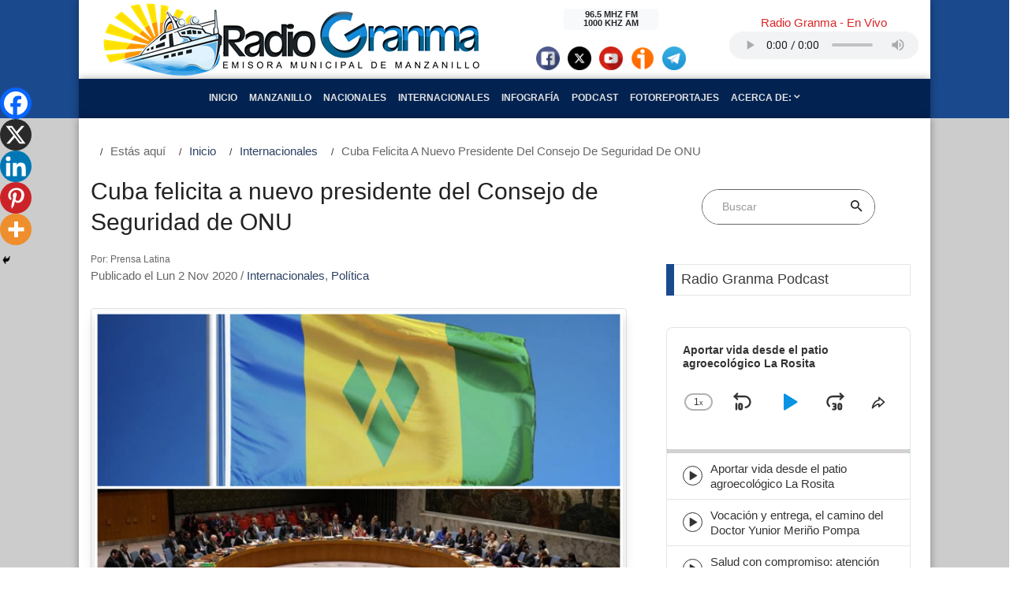

--- FILE ---
content_type: text/html; charset=UTF-8
request_url: https://www.radiogranma.icrt.cu/cuba-felicita-a-nuevo-presidente-del-consejo-de-seguridad-de-onu/
body_size: 29045
content:




<!DOCTYPE html>
<html lang="es">

<head>
    <title>Radio Granma</title>
    <meta property="rc:admins" content="21c4e3f1c2fa02ff4a2da26ff17e5cd9d683535a541763c115d9e395cb332f2a" />
    <meta name="description" content="Emisora Municipal de Manzanillo">
    <meta charset="UTF-8">
    <meta name="viewport" content="width=device-width, initial-scale=1, shrink-to-fit=no">
    <link rel="profile" href="http://gmpg.org/xfn/11">
        <meta name='robots' content='max-image-preview:large' />
<script type="text/javascript">
/* <![CDATA[ */
window._wpemojiSettings = {"baseUrl":"https:\/\/s.w.org\/images\/core\/emoji\/15.0.3\/72x72\/","ext":".png","svgUrl":"https:\/\/s.w.org\/images\/core\/emoji\/15.0.3\/svg\/","svgExt":".svg","source":{"concatemoji":"https:\/\/www.radiogranma.icrt.cu\/wp-includes\/js\/wp-emoji-release.min.js"}};
/*! This file is auto-generated */
!function(i,n){var o,s,e;function c(e){try{var t={supportTests:e,timestamp:(new Date).valueOf()};sessionStorage.setItem(o,JSON.stringify(t))}catch(e){}}function p(e,t,n){e.clearRect(0,0,e.canvas.width,e.canvas.height),e.fillText(t,0,0);var t=new Uint32Array(e.getImageData(0,0,e.canvas.width,e.canvas.height).data),r=(e.clearRect(0,0,e.canvas.width,e.canvas.height),e.fillText(n,0,0),new Uint32Array(e.getImageData(0,0,e.canvas.width,e.canvas.height).data));return t.every(function(e,t){return e===r[t]})}function u(e,t,n){switch(t){case"flag":return n(e,"\ud83c\udff3\ufe0f\u200d\u26a7\ufe0f","\ud83c\udff3\ufe0f\u200b\u26a7\ufe0f")?!1:!n(e,"\ud83c\uddfa\ud83c\uddf3","\ud83c\uddfa\u200b\ud83c\uddf3")&&!n(e,"\ud83c\udff4\udb40\udc67\udb40\udc62\udb40\udc65\udb40\udc6e\udb40\udc67\udb40\udc7f","\ud83c\udff4\u200b\udb40\udc67\u200b\udb40\udc62\u200b\udb40\udc65\u200b\udb40\udc6e\u200b\udb40\udc67\u200b\udb40\udc7f");case"emoji":return!n(e,"\ud83d\udc26\u200d\u2b1b","\ud83d\udc26\u200b\u2b1b")}return!1}function f(e,t,n){var r="undefined"!=typeof WorkerGlobalScope&&self instanceof WorkerGlobalScope?new OffscreenCanvas(300,150):i.createElement("canvas"),a=r.getContext("2d",{willReadFrequently:!0}),o=(a.textBaseline="top",a.font="600 32px Arial",{});return e.forEach(function(e){o[e]=t(a,e,n)}),o}function t(e){var t=i.createElement("script");t.src=e,t.defer=!0,i.head.appendChild(t)}"undefined"!=typeof Promise&&(o="wpEmojiSettingsSupports",s=["flag","emoji"],n.supports={everything:!0,everythingExceptFlag:!0},e=new Promise(function(e){i.addEventListener("DOMContentLoaded",e,{once:!0})}),new Promise(function(t){var n=function(){try{var e=JSON.parse(sessionStorage.getItem(o));if("object"==typeof e&&"number"==typeof e.timestamp&&(new Date).valueOf()<e.timestamp+604800&&"object"==typeof e.supportTests)return e.supportTests}catch(e){}return null}();if(!n){if("undefined"!=typeof Worker&&"undefined"!=typeof OffscreenCanvas&&"undefined"!=typeof URL&&URL.createObjectURL&&"undefined"!=typeof Blob)try{var e="postMessage("+f.toString()+"("+[JSON.stringify(s),u.toString(),p.toString()].join(",")+"));",r=new Blob([e],{type:"text/javascript"}),a=new Worker(URL.createObjectURL(r),{name:"wpTestEmojiSupports"});return void(a.onmessage=function(e){c(n=e.data),a.terminate(),t(n)})}catch(e){}c(n=f(s,u,p))}t(n)}).then(function(e){for(var t in e)n.supports[t]=e[t],n.supports.everything=n.supports.everything&&n.supports[t],"flag"!==t&&(n.supports.everythingExceptFlag=n.supports.everythingExceptFlag&&n.supports[t]);n.supports.everythingExceptFlag=n.supports.everythingExceptFlag&&!n.supports.flag,n.DOMReady=!1,n.readyCallback=function(){n.DOMReady=!0}}).then(function(){return e}).then(function(){var e;n.supports.everything||(n.readyCallback(),(e=n.source||{}).concatemoji?t(e.concatemoji):e.wpemoji&&e.twemoji&&(t(e.twemoji),t(e.wpemoji)))}))}((window,document),window._wpemojiSettings);
/* ]]> */
</script>
<style id='wp-emoji-styles-inline-css' type='text/css'>

	img.wp-smiley, img.emoji {
		display: inline !important;
		border: none !important;
		box-shadow: none !important;
		height: 1em !important;
		width: 1em !important;
		margin: 0 0.07em !important;
		vertical-align: -0.1em !important;
		background: none !important;
		padding: 0 !important;
	}
</style>
<link rel='stylesheet' id='wp-block-library-css' href='https://www.radiogranma.icrt.cu/wp-includes/css/dist/block-library/style.min.css' type='text/css' media='all' />
<style id='classic-theme-styles-inline-css' type='text/css'>
/*! This file is auto-generated */
.wp-block-button__link{color:#fff;background-color:#32373c;border-radius:9999px;box-shadow:none;text-decoration:none;padding:calc(.667em + 2px) calc(1.333em + 2px);font-size:1.125em}.wp-block-file__button{background:#32373c;color:#fff;text-decoration:none}
</style>
<style id='global-styles-inline-css' type='text/css'>
:root{--wp--preset--aspect-ratio--square: 1;--wp--preset--aspect-ratio--4-3: 4/3;--wp--preset--aspect-ratio--3-4: 3/4;--wp--preset--aspect-ratio--3-2: 3/2;--wp--preset--aspect-ratio--2-3: 2/3;--wp--preset--aspect-ratio--16-9: 16/9;--wp--preset--aspect-ratio--9-16: 9/16;--wp--preset--color--black: #000000;--wp--preset--color--cyan-bluish-gray: #abb8c3;--wp--preset--color--white: #ffffff;--wp--preset--color--pale-pink: #f78da7;--wp--preset--color--vivid-red: #cf2e2e;--wp--preset--color--luminous-vivid-orange: #ff6900;--wp--preset--color--luminous-vivid-amber: #fcb900;--wp--preset--color--light-green-cyan: #7bdcb5;--wp--preset--color--vivid-green-cyan: #00d084;--wp--preset--color--pale-cyan-blue: #8ed1fc;--wp--preset--color--vivid-cyan-blue: #0693e3;--wp--preset--color--vivid-purple: #9b51e0;--wp--preset--gradient--vivid-cyan-blue-to-vivid-purple: linear-gradient(135deg,rgba(6,147,227,1) 0%,rgb(155,81,224) 100%);--wp--preset--gradient--light-green-cyan-to-vivid-green-cyan: linear-gradient(135deg,rgb(122,220,180) 0%,rgb(0,208,130) 100%);--wp--preset--gradient--luminous-vivid-amber-to-luminous-vivid-orange: linear-gradient(135deg,rgba(252,185,0,1) 0%,rgba(255,105,0,1) 100%);--wp--preset--gradient--luminous-vivid-orange-to-vivid-red: linear-gradient(135deg,rgba(255,105,0,1) 0%,rgb(207,46,46) 100%);--wp--preset--gradient--very-light-gray-to-cyan-bluish-gray: linear-gradient(135deg,rgb(238,238,238) 0%,rgb(169,184,195) 100%);--wp--preset--gradient--cool-to-warm-spectrum: linear-gradient(135deg,rgb(74,234,220) 0%,rgb(151,120,209) 20%,rgb(207,42,186) 40%,rgb(238,44,130) 60%,rgb(251,105,98) 80%,rgb(254,248,76) 100%);--wp--preset--gradient--blush-light-purple: linear-gradient(135deg,rgb(255,206,236) 0%,rgb(152,150,240) 100%);--wp--preset--gradient--blush-bordeaux: linear-gradient(135deg,rgb(254,205,165) 0%,rgb(254,45,45) 50%,rgb(107,0,62) 100%);--wp--preset--gradient--luminous-dusk: linear-gradient(135deg,rgb(255,203,112) 0%,rgb(199,81,192) 50%,rgb(65,88,208) 100%);--wp--preset--gradient--pale-ocean: linear-gradient(135deg,rgb(255,245,203) 0%,rgb(182,227,212) 50%,rgb(51,167,181) 100%);--wp--preset--gradient--electric-grass: linear-gradient(135deg,rgb(202,248,128) 0%,rgb(113,206,126) 100%);--wp--preset--gradient--midnight: linear-gradient(135deg,rgb(2,3,129) 0%,rgb(40,116,252) 100%);--wp--preset--font-size--small: 13px;--wp--preset--font-size--medium: 20px;--wp--preset--font-size--large: 36px;--wp--preset--font-size--x-large: 42px;--wp--preset--spacing--20: 0.44rem;--wp--preset--spacing--30: 0.67rem;--wp--preset--spacing--40: 1rem;--wp--preset--spacing--50: 1.5rem;--wp--preset--spacing--60: 2.25rem;--wp--preset--spacing--70: 3.38rem;--wp--preset--spacing--80: 5.06rem;--wp--preset--shadow--natural: 6px 6px 9px rgba(0, 0, 0, 0.2);--wp--preset--shadow--deep: 12px 12px 50px rgba(0, 0, 0, 0.4);--wp--preset--shadow--sharp: 6px 6px 0px rgba(0, 0, 0, 0.2);--wp--preset--shadow--outlined: 6px 6px 0px -3px rgba(255, 255, 255, 1), 6px 6px rgba(0, 0, 0, 1);--wp--preset--shadow--crisp: 6px 6px 0px rgba(0, 0, 0, 1);}:where(.is-layout-flex){gap: 0.5em;}:where(.is-layout-grid){gap: 0.5em;}body .is-layout-flex{display: flex;}.is-layout-flex{flex-wrap: wrap;align-items: center;}.is-layout-flex > :is(*, div){margin: 0;}body .is-layout-grid{display: grid;}.is-layout-grid > :is(*, div){margin: 0;}:where(.wp-block-columns.is-layout-flex){gap: 2em;}:where(.wp-block-columns.is-layout-grid){gap: 2em;}:where(.wp-block-post-template.is-layout-flex){gap: 1.25em;}:where(.wp-block-post-template.is-layout-grid){gap: 1.25em;}.has-black-color{color: var(--wp--preset--color--black) !important;}.has-cyan-bluish-gray-color{color: var(--wp--preset--color--cyan-bluish-gray) !important;}.has-white-color{color: var(--wp--preset--color--white) !important;}.has-pale-pink-color{color: var(--wp--preset--color--pale-pink) !important;}.has-vivid-red-color{color: var(--wp--preset--color--vivid-red) !important;}.has-luminous-vivid-orange-color{color: var(--wp--preset--color--luminous-vivid-orange) !important;}.has-luminous-vivid-amber-color{color: var(--wp--preset--color--luminous-vivid-amber) !important;}.has-light-green-cyan-color{color: var(--wp--preset--color--light-green-cyan) !important;}.has-vivid-green-cyan-color{color: var(--wp--preset--color--vivid-green-cyan) !important;}.has-pale-cyan-blue-color{color: var(--wp--preset--color--pale-cyan-blue) !important;}.has-vivid-cyan-blue-color{color: var(--wp--preset--color--vivid-cyan-blue) !important;}.has-vivid-purple-color{color: var(--wp--preset--color--vivid-purple) !important;}.has-black-background-color{background-color: var(--wp--preset--color--black) !important;}.has-cyan-bluish-gray-background-color{background-color: var(--wp--preset--color--cyan-bluish-gray) !important;}.has-white-background-color{background-color: var(--wp--preset--color--white) !important;}.has-pale-pink-background-color{background-color: var(--wp--preset--color--pale-pink) !important;}.has-vivid-red-background-color{background-color: var(--wp--preset--color--vivid-red) !important;}.has-luminous-vivid-orange-background-color{background-color: var(--wp--preset--color--luminous-vivid-orange) !important;}.has-luminous-vivid-amber-background-color{background-color: var(--wp--preset--color--luminous-vivid-amber) !important;}.has-light-green-cyan-background-color{background-color: var(--wp--preset--color--light-green-cyan) !important;}.has-vivid-green-cyan-background-color{background-color: var(--wp--preset--color--vivid-green-cyan) !important;}.has-pale-cyan-blue-background-color{background-color: var(--wp--preset--color--pale-cyan-blue) !important;}.has-vivid-cyan-blue-background-color{background-color: var(--wp--preset--color--vivid-cyan-blue) !important;}.has-vivid-purple-background-color{background-color: var(--wp--preset--color--vivid-purple) !important;}.has-black-border-color{border-color: var(--wp--preset--color--black) !important;}.has-cyan-bluish-gray-border-color{border-color: var(--wp--preset--color--cyan-bluish-gray) !important;}.has-white-border-color{border-color: var(--wp--preset--color--white) !important;}.has-pale-pink-border-color{border-color: var(--wp--preset--color--pale-pink) !important;}.has-vivid-red-border-color{border-color: var(--wp--preset--color--vivid-red) !important;}.has-luminous-vivid-orange-border-color{border-color: var(--wp--preset--color--luminous-vivid-orange) !important;}.has-luminous-vivid-amber-border-color{border-color: var(--wp--preset--color--luminous-vivid-amber) !important;}.has-light-green-cyan-border-color{border-color: var(--wp--preset--color--light-green-cyan) !important;}.has-vivid-green-cyan-border-color{border-color: var(--wp--preset--color--vivid-green-cyan) !important;}.has-pale-cyan-blue-border-color{border-color: var(--wp--preset--color--pale-cyan-blue) !important;}.has-vivid-cyan-blue-border-color{border-color: var(--wp--preset--color--vivid-cyan-blue) !important;}.has-vivid-purple-border-color{border-color: var(--wp--preset--color--vivid-purple) !important;}.has-vivid-cyan-blue-to-vivid-purple-gradient-background{background: var(--wp--preset--gradient--vivid-cyan-blue-to-vivid-purple) !important;}.has-light-green-cyan-to-vivid-green-cyan-gradient-background{background: var(--wp--preset--gradient--light-green-cyan-to-vivid-green-cyan) !important;}.has-luminous-vivid-amber-to-luminous-vivid-orange-gradient-background{background: var(--wp--preset--gradient--luminous-vivid-amber-to-luminous-vivid-orange) !important;}.has-luminous-vivid-orange-to-vivid-red-gradient-background{background: var(--wp--preset--gradient--luminous-vivid-orange-to-vivid-red) !important;}.has-very-light-gray-to-cyan-bluish-gray-gradient-background{background: var(--wp--preset--gradient--very-light-gray-to-cyan-bluish-gray) !important;}.has-cool-to-warm-spectrum-gradient-background{background: var(--wp--preset--gradient--cool-to-warm-spectrum) !important;}.has-blush-light-purple-gradient-background{background: var(--wp--preset--gradient--blush-light-purple) !important;}.has-blush-bordeaux-gradient-background{background: var(--wp--preset--gradient--blush-bordeaux) !important;}.has-luminous-dusk-gradient-background{background: var(--wp--preset--gradient--luminous-dusk) !important;}.has-pale-ocean-gradient-background{background: var(--wp--preset--gradient--pale-ocean) !important;}.has-electric-grass-gradient-background{background: var(--wp--preset--gradient--electric-grass) !important;}.has-midnight-gradient-background{background: var(--wp--preset--gradient--midnight) !important;}.has-small-font-size{font-size: var(--wp--preset--font-size--small) !important;}.has-medium-font-size{font-size: var(--wp--preset--font-size--medium) !important;}.has-large-font-size{font-size: var(--wp--preset--font-size--large) !important;}.has-x-large-font-size{font-size: var(--wp--preset--font-size--x-large) !important;}
:where(.wp-block-post-template.is-layout-flex){gap: 1.25em;}:where(.wp-block-post-template.is-layout-grid){gap: 1.25em;}
:where(.wp-block-columns.is-layout-flex){gap: 2em;}:where(.wp-block-columns.is-layout-grid){gap: 2em;}
:root :where(.wp-block-pullquote){font-size: 1.5em;line-height: 1.6;}
</style>
<link rel='stylesheet' id='bootstrap-css' href='https://www.radiogranma.icrt.cu/wp-content/themes/rgtema/css/bootstrap.min.css?ver=4.3.1' type='text/css' media='all' />
<link rel='stylesheet' id='bootstrap_reboot-css' href='https://www.radiogranma.icrt.cu/wp-content/themes/rgtema/css/bootstrap-reboot.min.css?ver=4.3.1' type='text/css' media='all' />
<link rel='stylesheet' id='fontawsome-css' href='https://www.radiogranma.icrt.cu/wp-content/themes/rgtema/fonts/fontawesome-5.0.8/css/fontawesome-all.min.css?ver=5.0.8' type='text/css' media='all' />
<link rel='stylesheet' id='iconicfont-css' href='https://www.radiogranma.icrt.cu/wp-content/themes/rgtema/fonts/iconic/css/material-design-iconic-font.min.css?ver=1.0.0' type='text/css' media='all' />
<link rel='stylesheet' id='animate-css' href='https://www.radiogranma.icrt.cu/wp-content/themes/rgtema/vendor/animate/animate.css?ver=1.0' type='text/css' media='all' />
<link rel='stylesheet' id='animsition-css' href='https://www.radiogranma.icrt.cu/wp-content/themes/rgtema/vendor/animsition/css/animsition.min.css?ver=1.0' type='text/css' media='all' />
<link rel='stylesheet' id='hamburgers-css' href='https://www.radiogranma.icrt.cu/wp-content/themes/rgtema/vendor/css-hamburgers/hamburgers.min.css?ver=1.0' type='text/css' media='all' />
<link rel='stylesheet' id='util-css' href='https://www.radiogranma.icrt.cu/wp-content/themes/rgtema/css/util.min.css?ver=1.0' type='text/css' media='all' />
<link rel='stylesheet' id='main-css' href='https://www.radiogranma.icrt.cu/wp-content/themes/rgtema/css/main1.css?ver=1.0' type='text/css' media='all' />
<link rel='stylesheet' id='rg-css' href='https://www.radiogranma.icrt.cu/wp-content/themes/rgtema/css/rg.css?ver=1.0.1' type='text/css' media='all' />
<link rel='stylesheet' id='heateor_sss_frontend_css-css' href='https://www.radiogranma.icrt.cu/wp-content/plugins/sassy-social-share/public/css/sassy-social-share-public.css?ver=3.3.67' type='text/css' media='all' />
<style id='heateor_sss_frontend_css-inline-css' type='text/css'>
.heateor_sss_button_instagram span.heateor_sss_svg,a.heateor_sss_instagram span.heateor_sss_svg{background:radial-gradient(circle at 30% 107%,#fdf497 0,#fdf497 5%,#fd5949 45%,#d6249f 60%,#285aeb 90%)}.heateor_sss_horizontal_sharing .heateor_sss_svg,.heateor_sss_standard_follow_icons_container .heateor_sss_svg{color:#fff;border-width:0px;border-style:solid;border-color:transparent}.heateor_sss_horizontal_sharing .heateorSssTCBackground{color:#666}.heateor_sss_horizontal_sharing span.heateor_sss_svg:hover,.heateor_sss_standard_follow_icons_container span.heateor_sss_svg:hover{border-color:transparent;}.heateor_sss_vertical_sharing span.heateor_sss_svg,.heateor_sss_floating_follow_icons_container span.heateor_sss_svg{color:#fff;border-width:0px;border-style:solid;border-color:transparent;}.heateor_sss_vertical_sharing .heateorSssTCBackground{color:#666;}.heateor_sss_vertical_sharing span.heateor_sss_svg:hover,.heateor_sss_floating_follow_icons_container span.heateor_sss_svg:hover{border-color:transparent;}@media screen and (max-width:783px) {.heateor_sss_vertical_sharing{display:none!important}}div.heateor_sss_mobile_footer{display:none;}@media screen and (max-width:783px){div.heateor_sss_bottom_sharing .heateorSssTCBackground{background-color:white}div.heateor_sss_bottom_sharing{width:100%!important;left:0!important;}div.heateor_sss_bottom_sharing a{width:20% !important;}div.heateor_sss_bottom_sharing .heateor_sss_svg{width: 100% !important;}div.heateor_sss_bottom_sharing div.heateorSssTotalShareCount{font-size:1em!important;line-height:28px!important}div.heateor_sss_bottom_sharing div.heateorSssTotalShareText{font-size:.7em!important;line-height:0px!important}div.heateor_sss_mobile_footer{display:block;height:40px;}.heateor_sss_bottom_sharing{padding:0!important;display:block!important;width:auto!important;bottom:-2px!important;top: auto!important;}.heateor_sss_bottom_sharing .heateor_sss_square_count{line-height:inherit;}.heateor_sss_bottom_sharing .heateorSssSharingArrow{display:none;}.heateor_sss_bottom_sharing .heateorSssTCBackground{margin-right:1.1em!important}}
</style>
<link rel="https://api.w.org/" href="https://www.radiogranma.icrt.cu/wp-json/" /><link rel="alternate" title="JSON" type="application/json" href="https://www.radiogranma.icrt.cu/wp-json/wp/v2/posts/52583" /><link rel="EditURI" type="application/rsd+xml" title="RSD" href="https://www.radiogranma.icrt.cu/xmlrpc.php?rsd" />

<link rel="canonical" href="https://www.radiogranma.icrt.cu/cuba-felicita-a-nuevo-presidente-del-consejo-de-seguridad-de-onu/" />
<link rel='shortlink' href='https://www.radiogranma.icrt.cu/?p=52583' />
<link rel="alternate" title="oEmbed (JSON)" type="application/json+oembed" href="https://www.radiogranma.icrt.cu/wp-json/oembed/1.0/embed?url=https%3A%2F%2Fwww.radiogranma.icrt.cu%2Fcuba-felicita-a-nuevo-presidente-del-consejo-de-seguridad-de-onu%2F" />
<link rel="alternate" title="oEmbed (XML)" type="text/xml+oembed" href="https://www.radiogranma.icrt.cu/wp-json/oembed/1.0/embed?url=https%3A%2F%2Fwww.radiogranma.icrt.cu%2Fcuba-felicita-a-nuevo-presidente-del-consejo-de-seguridad-de-onu%2F&#038;format=xml" />
		<style type="text/css">.pp-podcast {opacity: 0;}</style>
		<style type="text/css">.recentcomments a{display:inline !important;padding:0 !important;margin:0 !important;}</style><link rel="icon" href="https://www.radiogranma.icrt.cu/wp-content/uploads/2022/02/cropped-Radio-Granma-1-scaled-1-32x32.jpg" sizes="32x32" />
<link rel="icon" href="https://www.radiogranma.icrt.cu/wp-content/uploads/2022/02/cropped-Radio-Granma-1-scaled-1-192x192.jpg" sizes="192x192" />
<link rel="apple-touch-icon" href="https://www.radiogranma.icrt.cu/wp-content/uploads/2022/02/cropped-Radio-Granma-1-scaled-1-180x180.jpg" />
<meta name="msapplication-TileImage" content="https://www.radiogranma.icrt.cu/wp-content/uploads/2022/02/cropped-Radio-Granma-1-scaled-1-270x270.jpg" />


</head>

<body class="post-template-default single single-post postid-52583 single-format-standard">



    <header class="header-primario" id="iniciobody">
        <div class="container">
            <div class="row align-items-center header-content">

            
            
                            <div class="col-xs-12 col-md-6 site-nombre d-flex justify-content-center">
                    <a href="https://www.radiogranma.icrt.cu">
                        <img class="img-fluid" src="https://www.radiogranma.icrt.cu/wp-content/themes/rgtema/img/rg-logo-2.png" alt="RADIO GRANMA | Emisora Municipal de Manzanillo">
                    </a>
                </div> <!-- .site-lognombreo -->

            

                <div class="col-xs-8 col-md-3 site-baner">
                    

                    <aside id="widget-header" class="widget-area text-center m-t-20 mt-md-0" role="complementary">
                        
                         <div class="badge badge-light" style="width: 8rem;">
                            96.5 MHZ FM 
                            <br>
                            1000 KHZ AM
                        </div>  

                        <div class="d-flex justify-content-center" style="padding-top: 20px;">
                            <div class="facebook-social">
                                                                <a href="https://facebook.com/CMDFRadiogranma" target="_blank">
                                    <img src="https://www.radiogranma.icrt.cu/wp-content/themes/rgtema/img/social/facebook-ico.png" alt="Facebook" class="img-circle" style="width: 30px; height: 30px; margin: 0 5px;"></a>
                                                            </div>
                            <div class="twitter-social">
                                                                <a href="https://twitter.com/RadioGranma" target="_blank">
                                    <img src="https://www.radiogranma.icrt.cu/wp-content/themes/rgtema/img/social/x-ico.png" alt="X" class="img-circle" style="width: 30px; height: 30px; margin: 0 5px;"></a>
                                                            </div>
                            <div class="youtube-social">
                                                                <a href="https://www.youtube.com/channel/UCCpMIO4tCwYQoi87ty48BcQ" target="_blank">
                                    <img src="https://www.radiogranma.icrt.cu/wp-content/themes/rgtema/img/social/youtube-ico.png" alt="youtube" class="img-circle" style="width: 30px; height: 30px; margin: 0 5px;"></a>
                                                            </div>
                            <div class="ivoox-social">
                                <a href="https://www.ivoox.com/podcast-radiogranma_sq_f1718520_1.html" target="_blank">
                                    <img src="https://www.radiogranma.icrt.cu/wp-content/themes/rgtema/img/social/ivoox-ico.png" alt="ivoox" class="img-circle" style="width: 30px; height: 30px; margin: 0 5px;"></a>
                            </div>
                            <div class="telegram-social">
                                <a href="https://t.me/+Y9DQEl0w2mpjMzhh" target="_blank">
                                    <img src="https://www.radiogranma.icrt.cu/wp-content/themes/rgtema/img/social/telegram-ico.png" alt="telegram" class="img-circle" style="width: 30px; height: 30px; margin: 0 5px;"></a>
                            </div>
                        </div><!-- .d-flex -->

                                             

                    </aside>

                </div> <!-- .site-baner -->

                <div class="col-xs-8 col-md-3 m-t-20 mt-lg-0 m-b-20 mb-lg-0"> 

                    <div class="audio-envivo p-t-2" id="audioenvivo">

                        <section id="block-14" class="rg-widget-header widget_block"><h3 class="text-center cl12">Radio Granma - En Vivo</h3>
<div class="d-flex justify-content-center"><audio style="width: 240px; height: 35px;" controls="play volume" src="https://icecast.teveo.cu/9RLhkmRH"></audio></div></section>
                    </div>

                </div>

            </div> <!-- .row -->
        </div> <!-- .container -->

        <div class="container">
            <div class="row nav-container">
                <div class="col-12">
                    
                    <nav class="navbar navbar-expand-lg justify-content-center align-items-center navbar-dark">
                        <!-- Brand and toggle get grouped for better mobile display -->

                        <button class="navbar-toggler mt-2 mb-2" type="button" data-toggle="collapse" data-target="#menu-header" aria-controls="#menu-header" aria-expanded="false">
                            <span class="navbar-toggler-icon"></span>
                        </button>


                        <!-- Collect the nav links, forms, and other content for toggling -->

                        <div id="menu-header" class="collapse navbar-collapse justify-content-center text-center text-uppercase rg-menu">
                            <ul id="menu-main" class="navbar-nav"><li id="menu-item-15578" class="menu-item menu-item-type-post_type menu-item-object-page menu-item-home nav-item menu-item-15578"><a class="nav-link" href="https://www.radiogranma.icrt.cu/">Inicio</a></li>
<li id="menu-item-129" class="menu-item menu-item-type-taxonomy menu-item-object-category nav-item menu-item-129"><a class="nav-link" href="https://www.radiogranma.icrt.cu/category/manzanillo/">Manzanillo</a></li>
<li id="menu-item-89" class="menu-item menu-item-type-taxonomy menu-item-object-category nav-item menu-item-89"><a class="nav-link" href="https://www.radiogranma.icrt.cu/category/nacionales/">Nacionales</a></li>
<li id="menu-item-91" class="menu-item menu-item-type-taxonomy menu-item-object-category current-post-ancestor current-menu-parent current-post-parent nav-item menu-item-91"><a class="nav-link" href="https://www.radiogranma.icrt.cu/category/internacionales/">Internacionales</a></li>
<li id="menu-item-114927" class="menu-item menu-item-type-custom menu-item-object-custom nav-item menu-item-114927"><a class="nav-link" href="https://www.radiogranma.icrt.cu/tag/infografia/">Infografía</a></li>
<li id="menu-item-114915" class="menu-item menu-item-type-taxonomy menu-item-object-category nav-item menu-item-114915"><a class="nav-link" href="https://www.radiogranma.icrt.cu/category/podcast/">Podcast</a></li>
<li id="menu-item-114916" class="menu-item menu-item-type-taxonomy menu-item-object-category nav-item menu-item-114916"><a class="nav-link" href="https://www.radiogranma.icrt.cu/category/fotoreportajes/">Fotoreportajes</a></li>
<li id="menu-item-15580" class="menu-item menu-item-type-custom menu-item-object-custom menu-item-has-children dropdown nav-item menu-item-15580"><a class="nav-link" href="#" class="dropdown-toggle" data-toggle="dropdown">Acerca de: <span class="octicon octiconchevron-down"></span></a>
<ul class="dropdown-menu depth_0">
	<li id="menu-item-14949" class="menu-item menu-item-type-post_type menu-item-object-page nav-item menu-item-14949"><a class="nav-link" href="https://www.radiogranma.icrt.cu/resena-historica-de-radio-granma/">¿Quiénes Somos?</a></li>
	<li id="menu-item-15802" class="menu-item menu-item-type-post_type menu-item-object-page menu-item-privacy-policy nav-item menu-item-15802"><a class="nav-link" href="https://www.radiogranma.icrt.cu/politica-de-privacidad/">Política de privacidad</a></li>
</ul>
</li>
</ul>
                        </div><!-- /.collapse -->

                    </nav>
                </div>
            </div>
        </div>
    </header>

<div id="primary" class="py-0">
    <main id="main" class="site-main" role="main">
		
        <div class="container">

			<section class="bg0 content-area">

				<!-- Breadcrumb -->
				<div class="row">
					
							
							<ol id="rg-breadcrumbs" class="breadcrumb"><li class="active">Estás aquí </li><li><a href="https://www.radiogranma.icrt.cu">Inicio</a></li><li class="active" style="text-transform: capitalize;"><a href="https://www.radiogranma.icrt.cu/category/internacionales/">Internacionales</a>   </li><li class="active" style="text-transform: capitalize;">Cuba felicita a nuevo presidente del Consejo de Seguridad de ONU</li></ol>						
				</div>

				<div class="row justify-content-left">

					<div class="col-md-8 col-lg-8 p-b-20">
						<div class="p-r-10 p-r-0-sr991">
							<div class="m-t--40 p-b-40">

								<!-- Item post -->

								

<article id="post-52583" class="post-52583 post type-post status-publish format-standard has-post-thumbnail hentry category-internacionales category-politica tag-consejo-de-seguridad-de-la-onu tag-cuba tag-san-vicente-y-las-granadinas">
    
        <header class="entry-header" >    

     

            <h1 class="entry-title f1-l-3 cl2 p-b-16 p-t-33 respon2">Cuba felicita a nuevo presidente del Consejo de Seguridad de ONU</h1>
            <div class="entry-meta p-b-30">
                <small>Por: Prensa Latina</small><br>

                <span class="posted-on">Publicado el Lun 2 Nov 2020</span> / <span class="posted-in"><a href="https://www.radiogranma.icrt.cu/category/internacionales/" alt="Ver todo en%s">Internacionales</a>, <a href="https://www.radiogranma.icrt.cu/category/politica/" alt="Ver todo en%s">Política</a></span> 
            </div>

        </header>

        
    
        <div class="entry-content">
        
            
                <div class="wrap-pic-max-w p-b-20">

                    <div class="img-thumbnail">

                    <figure class="wp-block-image size-large">

                        <div class="bg-img1">
                            <img class="post-thumbnail w-100" src="https://www.radiogranma.icrt.cu/wp-content/uploads/2020/11/pjimage1.jpg" alt="">
                            <figcaption class="py-2"></figcaption>

                        </div>
                    </figure>

                
                    </div>
                    
                </div>
           
                

            
            
<p>La cancillería de Cuba felicitó hoy a San Vicente y las Granadinas por asumir la presidencia del Consejo de Seguridad de las Naciones Unidas (ONU), cargo que ocupará durante este mes.<br>A través de su cuenta en Twitter, el viceministro de Relaciones Exteriores, Rogelio Sierra, elogió la vocación de paz de ese pueblo, liderado por el primer ministro, Ralph Gonsalves.</p>



<p>&#8216;Felicitamos a San Vicente y las Granadinas con motivo de haber asumido la presidencia del Consejo de Seguridad de la ONU. Convencidos de que la vocación de paz de ese hermano pueblo, liderado por el PM Ralph Gonsalves, garantizará el éxito de tan importante misión&#8217;, escribió.</p>



<p>San Vicente y las Granadinas asumió este domingo la presidencia rotativa mensual del Consejo de Seguridad de la ONU, con lo cual se convierte en el Estado más pequeño del mundo en ocupar esa responsabilidad.</p>



<p>En su primera intervención en una conferencia virtual de prensa, Gonsalves aseguró que los problemas relacionados con el cambio climático formarán parte de las prioridades de su país en el Consejo de Seguridad.</p>



<p>La paz y la seguridad, el cambio climático, la pérdida de la biodiversidad y el desarrollo sostenible son temas centrales para mi país y que deben ser abordados de forma holística por la ONU, reiteró el mandatario.</p>



<p>Elegido como miembro no permanente de ese órgano de la ONU en 2019, el país caribeño inicia sus labores junto con Estonia, Nigeria, Túnez y Vietnam.</p>



<p>Esos Estados se unen a otros cinco integrantes no permanentes (Alemania, Bélgica, Indonesia, República Dominicana y Sudáfrica) y a los cinco que ostentan la categoría de permanentes (China, Rusia, Francia, China y Estados Unidos).</p>
<div class='heateorSssClear'></div><div  class='heateor_sss_sharing_container heateor_sss_horizontal_sharing' data-heateor-sss-href='https://www.radiogranma.icrt.cu/cuba-felicita-a-nuevo-presidente-del-consejo-de-seguridad-de-onu/'><div class='heateor_sss_sharing_title' style="font-weight:bold" >Compartir en:</div><div class="heateor_sss_sharing_ul"><a aria-label="Facebook" class="heateor_sss_facebook" href="https://www.facebook.com/sharer/sharer.php?u=https%3A%2F%2Fwww.radiogranma.icrt.cu%2Fcuba-felicita-a-nuevo-presidente-del-consejo-de-seguridad-de-onu%2F" title="Facebook" rel="nofollow noopener" target="_blank" style="font-size:32px!important;box-shadow:none;display:inline-block;vertical-align:middle"><span class="heateor_sss_svg" style="background-color:#0765FE;width:35px;height:35px;border-radius:999px;display:inline-block;opacity:1;float:left;font-size:32px;box-shadow:none;display:inline-block;font-size:16px;padding:0 4px;vertical-align:middle;background-repeat:repeat;overflow:hidden;padding:0;cursor:pointer;box-sizing:content-box"><svg style="display:block;border-radius:999px;" focusable="false" aria-hidden="true" xmlns="http://www.w3.org/2000/svg" width="100%" height="100%" viewBox="0 0 32 32"><path fill="#fff" d="M28 16c0-6.627-5.373-12-12-12S4 9.373 4 16c0 5.628 3.875 10.35 9.101 11.647v-7.98h-2.474V16H13.1v-1.58c0-4.085 1.849-5.978 5.859-5.978.76 0 2.072.15 2.608.298v3.325c-.283-.03-.775-.045-1.386-.045-1.967 0-2.728.745-2.728 2.683V16h3.92l-.673 3.667h-3.247v8.245C23.395 27.195 28 22.135 28 16Z"></path></svg></span></a><a aria-label="X" class="heateor_sss_button_x" href="https://twitter.com/intent/tweet?text=Cuba%20felicita%20a%20nuevo%20presidente%20del%20Consejo%20de%20Seguridad%20de%20ONU&url=https%3A%2F%2Fwww.radiogranma.icrt.cu%2Fcuba-felicita-a-nuevo-presidente-del-consejo-de-seguridad-de-onu%2F" title="X" rel="nofollow noopener" target="_blank" style="font-size:32px!important;box-shadow:none;display:inline-block;vertical-align:middle"><span class="heateor_sss_svg heateor_sss_s__default heateor_sss_s_x" style="background-color:#2a2a2a;width:35px;height:35px;border-radius:999px;display:inline-block;opacity:1;float:left;font-size:32px;box-shadow:none;display:inline-block;font-size:16px;padding:0 4px;vertical-align:middle;background-repeat:repeat;overflow:hidden;padding:0;cursor:pointer;box-sizing:content-box"><svg width="100%" height="100%" style="display:block;border-radius:999px;" focusable="false" aria-hidden="true" xmlns="http://www.w3.org/2000/svg" viewBox="0 0 32 32"><path fill="#fff" d="M21.751 7h3.067l-6.7 7.658L26 25.078h-6.172l-4.833-6.32-5.531 6.32h-3.07l7.167-8.19L6 7h6.328l4.37 5.777L21.75 7Zm-1.076 16.242h1.7L11.404 8.74H9.58l11.094 14.503Z"></path></svg></span></a><a aria-label="Linkedin" class="heateor_sss_button_linkedin" href="https://www.linkedin.com/sharing/share-offsite/?url=https%3A%2F%2Fwww.radiogranma.icrt.cu%2Fcuba-felicita-a-nuevo-presidente-del-consejo-de-seguridad-de-onu%2F" title="Linkedin" rel="nofollow noopener" target="_blank" style="font-size:32px!important;box-shadow:none;display:inline-block;vertical-align:middle"><span class="heateor_sss_svg heateor_sss_s__default heateor_sss_s_linkedin" style="background-color:#0077b5;width:35px;height:35px;border-radius:999px;display:inline-block;opacity:1;float:left;font-size:32px;box-shadow:none;display:inline-block;font-size:16px;padding:0 4px;vertical-align:middle;background-repeat:repeat;overflow:hidden;padding:0;cursor:pointer;box-sizing:content-box"><svg style="display:block;border-radius:999px;" focusable="false" aria-hidden="true" xmlns="http://www.w3.org/2000/svg" width="100%" height="100%" viewBox="0 0 32 32"><path d="M6.227 12.61h4.19v13.48h-4.19V12.61zm2.095-6.7a2.43 2.43 0 0 1 0 4.86c-1.344 0-2.428-1.09-2.428-2.43s1.084-2.43 2.428-2.43m4.72 6.7h4.02v1.84h.058c.56-1.058 1.927-2.176 3.965-2.176 4.238 0 5.02 2.792 5.02 6.42v7.395h-4.183v-6.56c0-1.564-.03-3.574-2.178-3.574-2.18 0-2.514 1.7-2.514 3.46v6.668h-4.187V12.61z" fill="#fff"></path></svg></span></a><a aria-label="Pinterest" class="heateor_sss_button_pinterest" href="https://www.radiogranma.icrt.cu/cuba-felicita-a-nuevo-presidente-del-consejo-de-seguridad-de-onu/" onclick="event.preventDefault();javascript:void( (function() {var e=document.createElement('script' );e.setAttribute('type','text/javascript' );e.setAttribute('charset','UTF-8' );e.setAttribute('src','//assets.pinterest.com/js/pinmarklet.js?r='+Math.random()*99999999);document.body.appendChild(e)})());" title="Pinterest" rel="nofollow noopener" style="font-size:32px!important;box-shadow:none;display:inline-block;vertical-align:middle"><span class="heateor_sss_svg heateor_sss_s__default heateor_sss_s_pinterest" style="background-color:#cc2329;width:35px;height:35px;border-radius:999px;display:inline-block;opacity:1;float:left;font-size:32px;box-shadow:none;display:inline-block;font-size:16px;padding:0 4px;vertical-align:middle;background-repeat:repeat;overflow:hidden;padding:0;cursor:pointer;box-sizing:content-box"><svg style="display:block;border-radius:999px;" focusable="false" aria-hidden="true" xmlns="http://www.w3.org/2000/svg" width="100%" height="100%" viewBox="-2 -2 35 35"><path fill="#fff" d="M16.539 4.5c-6.277 0-9.442 4.5-9.442 8.253 0 2.272.86 4.293 2.705 5.046.303.125.574.005.662-.33.061-.231.205-.816.27-1.06.088-.331.053-.447-.191-.736-.532-.627-.873-1.439-.873-2.591 0-3.338 2.498-6.327 6.505-6.327 3.548 0 5.497 2.168 5.497 5.062 0 3.81-1.686 7.025-4.188 7.025-1.382 0-2.416-1.142-2.085-2.545.397-1.674 1.166-3.48 1.166-4.689 0-1.081-.581-1.983-1.782-1.983-1.413 0-2.548 1.462-2.548 3.419 0 1.247.421 2.091.421 2.091l-1.699 7.199c-.505 2.137-.076 4.755-.039 5.019.021.158.223.196.314.077.13-.17 1.813-2.247 2.384-4.324.162-.587.929-3.631.929-3.631.46.876 1.801 1.646 3.227 1.646 4.247 0 7.128-3.871 7.128-9.053.003-3.918-3.317-7.568-8.361-7.568z"/></svg></span></a><a class="heateor_sss_more" title="More" rel="nofollow noopener" style="font-size: 32px!important;border:0;box-shadow:none;display:inline-block!important;font-size:16px;padding:0 4px;vertical-align: middle;display:inline;" href="https://www.radiogranma.icrt.cu/cuba-felicita-a-nuevo-presidente-del-consejo-de-seguridad-de-onu/" onclick="event.preventDefault()"><span class="heateor_sss_svg" style="background-color:#ee8e2d;width:35px;height:35px;border-radius:999px;display:inline-block!important;opacity:1;float:left;font-size:32px!important;box-shadow:none;display:inline-block;font-size:16px;padding:0 4px;vertical-align:middle;display:inline;background-repeat:repeat;overflow:hidden;padding:0;cursor:pointer;box-sizing:content-box;" onclick="heateorSssMoreSharingPopup(this, 'https://www.radiogranma.icrt.cu/cuba-felicita-a-nuevo-presidente-del-consejo-de-seguridad-de-onu/', 'Cuba%20felicita%20a%20nuevo%20presidente%20del%20Consejo%20de%20Seguridad%20de%20ONU', '' )"><svg xmlns="http://www.w3.org/2000/svg" xmlns:xlink="http://www.w3.org/1999/xlink" viewBox="-.3 0 32 32" version="1.1" width="100%" height="100%" style="display:block;border-radius:999px;" xml:space="preserve"><g><path fill="#fff" d="M18 14V8h-4v6H8v4h6v6h4v-6h6v-4h-6z" fill-rule="evenodd"></path></g></svg></span></a></div><div class="heateorSssClear"></div></div><div class='heateorSssClear'></div><div class='heateor_sss_sharing_container heateor_sss_vertical_sharing heateor_sss_bottom_sharing' style='width:44px;left: -10px;top: 100px;-webkit-box-shadow:none;box-shadow:none;' data-heateor-sss-href='https://www.radiogranma.icrt.cu/cuba-felicita-a-nuevo-presidente-del-consejo-de-seguridad-de-onu/'><div class="heateor_sss_sharing_ul"><a aria-label="Facebook" class="heateor_sss_facebook" href="https://www.facebook.com/sharer/sharer.php?u=https%3A%2F%2Fwww.radiogranma.icrt.cu%2Fcuba-felicita-a-nuevo-presidente-del-consejo-de-seguridad-de-onu%2F" title="Facebook" rel="nofollow noopener" target="_blank" style="font-size:32px!important;box-shadow:none;display:inline-block;vertical-align:middle"><span class="heateor_sss_svg" style="background-color:#0765FE;width:40px;height:40px;border-radius:999px;display:inline-block;opacity:1;float:left;font-size:32px;box-shadow:none;display:inline-block;font-size:16px;padding:0 4px;vertical-align:middle;background-repeat:repeat;overflow:hidden;padding:0;cursor:pointer;box-sizing:content-box"><svg style="display:block;border-radius:999px;" focusable="false" aria-hidden="true" xmlns="http://www.w3.org/2000/svg" width="100%" height="100%" viewBox="0 0 32 32"><path fill="#fff" d="M28 16c0-6.627-5.373-12-12-12S4 9.373 4 16c0 5.628 3.875 10.35 9.101 11.647v-7.98h-2.474V16H13.1v-1.58c0-4.085 1.849-5.978 5.859-5.978.76 0 2.072.15 2.608.298v3.325c-.283-.03-.775-.045-1.386-.045-1.967 0-2.728.745-2.728 2.683V16h3.92l-.673 3.667h-3.247v8.245C23.395 27.195 28 22.135 28 16Z"></path></svg></span></a><a aria-label="X" class="heateor_sss_button_x" href="https://twitter.com/intent/tweet?text=Cuba%20felicita%20a%20nuevo%20presidente%20del%20Consejo%20de%20Seguridad%20de%20ONU&url=https%3A%2F%2Fwww.radiogranma.icrt.cu%2Fcuba-felicita-a-nuevo-presidente-del-consejo-de-seguridad-de-onu%2F" title="X" rel="nofollow noopener" target="_blank" style="font-size:32px!important;box-shadow:none;display:inline-block;vertical-align:middle"><span class="heateor_sss_svg heateor_sss_s__default heateor_sss_s_x" style="background-color:#2a2a2a;width:40px;height:40px;border-radius:999px;display:inline-block;opacity:1;float:left;font-size:32px;box-shadow:none;display:inline-block;font-size:16px;padding:0 4px;vertical-align:middle;background-repeat:repeat;overflow:hidden;padding:0;cursor:pointer;box-sizing:content-box"><svg width="100%" height="100%" style="display:block;border-radius:999px;" focusable="false" aria-hidden="true" xmlns="http://www.w3.org/2000/svg" viewBox="0 0 32 32"><path fill="#fff" d="M21.751 7h3.067l-6.7 7.658L26 25.078h-6.172l-4.833-6.32-5.531 6.32h-3.07l7.167-8.19L6 7h6.328l4.37 5.777L21.75 7Zm-1.076 16.242h1.7L11.404 8.74H9.58l11.094 14.503Z"></path></svg></span></a><a aria-label="Linkedin" class="heateor_sss_button_linkedin" href="https://www.linkedin.com/sharing/share-offsite/?url=https%3A%2F%2Fwww.radiogranma.icrt.cu%2Fcuba-felicita-a-nuevo-presidente-del-consejo-de-seguridad-de-onu%2F" title="Linkedin" rel="nofollow noopener" target="_blank" style="font-size:32px!important;box-shadow:none;display:inline-block;vertical-align:middle"><span class="heateor_sss_svg heateor_sss_s__default heateor_sss_s_linkedin" style="background-color:#0077b5;width:40px;height:40px;border-radius:999px;display:inline-block;opacity:1;float:left;font-size:32px;box-shadow:none;display:inline-block;font-size:16px;padding:0 4px;vertical-align:middle;background-repeat:repeat;overflow:hidden;padding:0;cursor:pointer;box-sizing:content-box"><svg style="display:block;border-radius:999px;" focusable="false" aria-hidden="true" xmlns="http://www.w3.org/2000/svg" width="100%" height="100%" viewBox="0 0 32 32"><path d="M6.227 12.61h4.19v13.48h-4.19V12.61zm2.095-6.7a2.43 2.43 0 0 1 0 4.86c-1.344 0-2.428-1.09-2.428-2.43s1.084-2.43 2.428-2.43m4.72 6.7h4.02v1.84h.058c.56-1.058 1.927-2.176 3.965-2.176 4.238 0 5.02 2.792 5.02 6.42v7.395h-4.183v-6.56c0-1.564-.03-3.574-2.178-3.574-2.18 0-2.514 1.7-2.514 3.46v6.668h-4.187V12.61z" fill="#fff"></path></svg></span></a><a aria-label="Pinterest" class="heateor_sss_button_pinterest" href="https://www.radiogranma.icrt.cu/cuba-felicita-a-nuevo-presidente-del-consejo-de-seguridad-de-onu/" onclick="event.preventDefault();javascript:void( (function() {var e=document.createElement('script' );e.setAttribute('type','text/javascript' );e.setAttribute('charset','UTF-8' );e.setAttribute('src','//assets.pinterest.com/js/pinmarklet.js?r='+Math.random()*99999999);document.body.appendChild(e)})());" title="Pinterest" rel="nofollow noopener" style="font-size:32px!important;box-shadow:none;display:inline-block;vertical-align:middle"><span class="heateor_sss_svg heateor_sss_s__default heateor_sss_s_pinterest" style="background-color:#cc2329;width:40px;height:40px;border-radius:999px;display:inline-block;opacity:1;float:left;font-size:32px;box-shadow:none;display:inline-block;font-size:16px;padding:0 4px;vertical-align:middle;background-repeat:repeat;overflow:hidden;padding:0;cursor:pointer;box-sizing:content-box"><svg style="display:block;border-radius:999px;" focusable="false" aria-hidden="true" xmlns="http://www.w3.org/2000/svg" width="100%" height="100%" viewBox="-2 -2 35 35"><path fill="#fff" d="M16.539 4.5c-6.277 0-9.442 4.5-9.442 8.253 0 2.272.86 4.293 2.705 5.046.303.125.574.005.662-.33.061-.231.205-.816.27-1.06.088-.331.053-.447-.191-.736-.532-.627-.873-1.439-.873-2.591 0-3.338 2.498-6.327 6.505-6.327 3.548 0 5.497 2.168 5.497 5.062 0 3.81-1.686 7.025-4.188 7.025-1.382 0-2.416-1.142-2.085-2.545.397-1.674 1.166-3.48 1.166-4.689 0-1.081-.581-1.983-1.782-1.983-1.413 0-2.548 1.462-2.548 3.419 0 1.247.421 2.091.421 2.091l-1.699 7.199c-.505 2.137-.076 4.755-.039 5.019.021.158.223.196.314.077.13-.17 1.813-2.247 2.384-4.324.162-.587.929-3.631.929-3.631.46.876 1.801 1.646 3.227 1.646 4.247 0 7.128-3.871 7.128-9.053.003-3.918-3.317-7.568-8.361-7.568z"/></svg></span></a><a class="heateor_sss_more" title="More" rel="nofollow noopener" style="font-size: 32px!important;border:0;box-shadow:none;display:inline-block!important;font-size:16px;padding:0 4px;vertical-align: middle;display:inline;" href="https://www.radiogranma.icrt.cu/cuba-felicita-a-nuevo-presidente-del-consejo-de-seguridad-de-onu/" onclick="event.preventDefault()"><span class="heateor_sss_svg" style="background-color:#ee8e2d;width:40px;height:40px;border-radius:999px;display:inline-block!important;opacity:1;float:left;font-size:32px!important;box-shadow:none;display:inline-block;font-size:16px;padding:0 4px;vertical-align:middle;display:inline;background-repeat:repeat;overflow:hidden;padding:0;cursor:pointer;box-sizing:content-box;" onclick="heateorSssMoreSharingPopup(this, 'https://www.radiogranma.icrt.cu/cuba-felicita-a-nuevo-presidente-del-consejo-de-seguridad-de-onu/', 'Cuba%20felicita%20a%20nuevo%20presidente%20del%20Consejo%20de%20Seguridad%20de%20ONU', '' )"><svg xmlns="http://www.w3.org/2000/svg" xmlns:xlink="http://www.w3.org/1999/xlink" viewBox="-.3 0 32 32" version="1.1" width="100%" height="100%" style="display:block;border-radius:999px;" xml:space="preserve"><g><path fill="#fff" d="M18 14V8h-4v6H8v4h6v6h4v-6h6v-4h-6z" fill-rule="evenodd"></path></g></svg></span></a></div><div class="heateorSssClear"></div></div>              
                
             
            
        </div><!-- .entry-content -->


</article><div class="row m-t-20 justify-content-center"><div class="col-xs-8 col-sm-5 bo-1-rad-20 bocl12 f1-s-1 cl8 hov-btn2 trans-03 p-rl-20 p-tb-5 m-all-5"><a href="https://www.radiogranma.icrt.cu/dualidad-monetaria-y-cambiaria-y-distorsiones-en-los-precios-nudo-gordiano-de-la-economia-cubana/" rel="prev">&larr; Dualidad monetaria y cambiaria y distorsiones en los precios: nudo gordiano de la economía cubana</a></div><div class="col-xs-8 col-sm-5 bo-1-rad-20 bocl12 f1-s-1 cl8 hov-btn2 trans-03 p-rl-20 p-tb-5 m-all-5"><a href="https://www.radiogranma.icrt.cu/presidente-electo-de-bolivia-estima-recuperacion-economica-para-2022/" rel="next">Presidente electo de Bolivia estima recuperación económica para 2022 &rarr;</a></div></div>

												
										
																<!-- Fin Item post -->
								

								
							</div>

							
						</div>

						<div class="row">
							<div class="col-10">
								
<div id="comments" class="comments-area">
	
	
		
		
</div><!-- .comments-area -->							</div>
						</div>

						

					</div>

					<div class="col-md-8 col-lg-4 p-b-20">
						
							<aside id="secondary" class="widget-area rg-sidebar" role="complementary">


		<section id="search-7" class="rg-widget widget_search"><div class="search-form p-b-10">
<form class="" action="https://www.radiogranma.icrt.cu/"  id="searchform" method="get" role="search">		

<div class="pos-relative size-a-2 bo-1-rad-22 of-hidden bocl6 mx-auto">
	
		<input class="f1-s-1 cl6 plh9 s-full p-l-25 p-r-45" type="text" name="s" placeholder="Buscar" value="">
		<button id="searchsubmit" class="flex-c-c size-a-1 ab-t-r fs-20 cl2 hov-cl10 trans-03">
			<i class="zmdi zmdi-search"></i>
		</button>
	
</div>

</form>
</div></section><section id="block-38" class="rg-widget widget_block"><div class="how2 how2-cl1 flex-s-c text-center"><h2 class="f1-m-2 cl3 tab01-title rg-widget-title"><a href="https://go.ivoox.com/sq/718520" target="_blanc">Radio Granma Podcast</a></h2></div></section><section id="block-33" class="rg-widget widget_block"><div id="pp-podcast-1417" class="pp-podcast has-header header-hidden modern special-style playerview list-default media-audio light-accent"  data-teaser="" data-elength="18" data-eunit=""><div class="pp-podcast__wrapper"><div class="pp-podcast__info pod-info"><div class="pod-info__header pod-header"><div class="pod-header__image"><div class="pod-header__image-wrapper"><img decoding="async" class="podcast-cover-image" src="https://www.radiogranma.icrt.cu/wp-content/uploads/2023/07/4891560035782_XXL-768x768.jpg" srcset="https://www.radiogranma.icrt.cu/wp-content/uploads/2023/07/4891560035782_XXL-768x768.jpg 768w, https://www.radiogranma.icrt.cu/wp-content/uploads/2023/07/4891560035782_XXL-480x480.jpg 480w, https://www.radiogranma.icrt.cu/wp-content/uploads/2023/07/4891560035782_XXL-150x150.jpg 150w, https://www.radiogranma.icrt.cu/wp-content/uploads/2023/07/4891560035782_XXL-560x560.jpg 560w, https://www.radiogranma.icrt.cu/wp-content/uploads/2023/07/4891560035782_XXL.jpg 1400w" sizes="(max-width: 640px) 100vw, 25vw" alt="radiogranma"></div><span class="pod-header__image-style" style="display: block; width: 100%; padding-top: 100%"></div><div class="pod-header__items pod-items"><div class="pod-items__title">radiogranma</div><div class="pod-items__desc"><p>Canal de audio de la emisora manzanillera Radio Granma. Un reflejo del quehacer de los manzanilleros, y otros temas de actualidad.</p>
</div></div></div></div><div class="pp-podcast__content pod-content"><div class="pp-podcast__single"><div class="pp-podcast__player"><div class="pp-player-episode"><audio id="pp-podcast-1417-player" preload="none" class="pp-podcast-episode" style="width: 100%;" controls="controls"><source type="audio/mpeg" src="https://www.ivoox.com/aportar-vida-desde-patio-agroecologico-la-rosita_mf_166826648_feed_1.mp3" /></audio></div></div><div class="pod-content__episode episode-single"><button class="episode-single__close" aria-expanded="false" aria-label="Close Single Episode"><span class="btn-icon-wrap"><svg class="icon icon-pp-x" aria-hidden="true" role="img" focusable="false"><use href="#icon-pp-x" xlink:href="#icon-pp-x"></use></svg></span></button><div class="episode-single__wrapper"><div class="episode-single__header"><div class="episode-single__title">Aportar vida desde el patio agroecológico La Rosita</div><div class="episode-single__author"><span class="byname">by</span><span class="single-author">Radio Granma Manzanillo</span></div></div><div class="episode-single__description"><p>Regresamos a este tiempo del podcasts de la radio manzanillera para conversar de un  tema necesario: la agricultura urbana, suburbana y familiar.<br />Y lo haremos conversando con dos de sus principales protagonistas en Manzanillo, Granma y con grandes aportes para  la agroecolog&iacute;a en Cuba. Rosita yu Josu&eacute;, quienes recibieron el Premio Provincial de Innovaci&oacute;n Tecnol&oacute;gica, por la creaci&oacute;n y aplicaci&oacute;n del Germevit, un bioproducto de uso en la agricultura y la ganader&iacute;a</p></div></div></div></div><div class="pod-content__list episode-list"><div class="episode-list__wrapper">
<div id="ppe-1417-1" class="episode-list__entry pod-entry" data-search-term="aportar vida desde el patio agroecológico la rosita" data-cats="">
	<div class="pod-entry__wrapper">
		<div class="pod-entry__content">
			<a class="pod-entry__mplay" href="#">
				<span class="ppjs__offscreen">Episode play icon</span>
				<svg class="icon icon-pp-play" aria-hidden="true" role="img" focusable="false"> <use href="#icon-pp-play" xlink:href="#icon-pp-play"></use> </svg>				<svg class="icon icon-pp-pause" aria-hidden="true" role="img" focusable="false"> <use href="#icon-pp-pause" xlink:href="#icon-pp-pause"></use> </svg>			</a>
			<div class="pod-entry__title">
				<a href="https://www.ivoox.com/aportar-vida-desde-patio-agroecologico-la-rosita-audios-mp3_rf_166826648_1.html">Aportar vida desde el patio agroecológico La Rosita</a>
			</div>
						<a class="pod-entry__mscript" href="#">
				<span class="ppjs__offscreen">Episode Description</span>
				<svg class="icon icon-pp-text" aria-hidden="true" role="img" focusable="false"> <use href="#icon-pp-text" xlink:href="#icon-pp-text"></use> </svg>			</a>
					</div>
	</div>
</div>

<div id="ppe-1417-2" class="episode-list__entry pod-entry" data-search-term="vocación y entrega, el camino del doctor yunior meriño pompa" data-cats="">
	<div class="pod-entry__wrapper">
		<div class="pod-entry__content">
			<a class="pod-entry__mplay" href="#">
				<span class="ppjs__offscreen">Episode play icon</span>
				<svg class="icon icon-pp-play" aria-hidden="true" role="img" focusable="false"> <use href="#icon-pp-play" xlink:href="#icon-pp-play"></use> </svg>				<svg class="icon icon-pp-pause" aria-hidden="true" role="img" focusable="false"> <use href="#icon-pp-pause" xlink:href="#icon-pp-pause"></use> </svg>			</a>
			<div class="pod-entry__title">
				<a href="https://www.ivoox.com/vocacion-entrega-camino-del-doctor-yunior-audios-mp3_rf_163082460_1.html">Vocación y entrega, el camino del Doctor Yunior Meriño Pompa</a>
			</div>
						<a class="pod-entry__mscript" href="#">
				<span class="ppjs__offscreen">Episode Description</span>
				<svg class="icon icon-pp-text" aria-hidden="true" role="img" focusable="false"> <use href="#icon-pp-text" xlink:href="#icon-pp-text"></use> </svg>			</a>
					</div>
	</div>
</div>

<div id="ppe-1417-3" class="episode-list__entry pod-entry" data-search-term="salud con compromiso: atención médica en manzanillo" data-cats="">
	<div class="pod-entry__wrapper">
		<div class="pod-entry__content">
			<a class="pod-entry__mplay" href="#">
				<span class="ppjs__offscreen">Episode play icon</span>
				<svg class="icon icon-pp-play" aria-hidden="true" role="img" focusable="false"> <use href="#icon-pp-play" xlink:href="#icon-pp-play"></use> </svg>				<svg class="icon icon-pp-pause" aria-hidden="true" role="img" focusable="false"> <use href="#icon-pp-pause" xlink:href="#icon-pp-pause"></use> </svg>			</a>
			<div class="pod-entry__title">
				<a href="https://www.ivoox.com/salud-compromiso-atencion-medica-manzanillo-audios-mp3_rf_162604792_1.html">Salud con compromiso: atención médica en Manzanillo</a>
			</div>
						<a class="pod-entry__mscript" href="#">
				<span class="ppjs__offscreen">Episode Description</span>
				<svg class="icon icon-pp-text" aria-hidden="true" role="img" focusable="false"> <use href="#icon-pp-text" xlink:href="#icon-pp-text"></use> </svg>			</a>
					</div>
	</div>
</div>

<div id="ppe-1417-4" class="episode-list__entry pod-entry" data-search-term="el Órgano oriental, una historia contada por lino borbolla" data-cats="">
	<div class="pod-entry__wrapper">
		<div class="pod-entry__content">
			<a class="pod-entry__mplay" href="#">
				<span class="ppjs__offscreen">Episode play icon</span>
				<svg class="icon icon-pp-play" aria-hidden="true" role="img" focusable="false"> <use href="#icon-pp-play" xlink:href="#icon-pp-play"></use> </svg>				<svg class="icon icon-pp-pause" aria-hidden="true" role="img" focusable="false"> <use href="#icon-pp-pause" xlink:href="#icon-pp-pause"></use> </svg>			</a>
			<div class="pod-entry__title">
				<a href="https://www.ivoox.com/organo-oriental-historia-contada-lino-audios-mp3_rf_161984505_1.html">El Órgano oriental, una historia contada por Lino Borbolla</a>
			</div>
						<a class="pod-entry__mscript" href="#">
				<span class="ppjs__offscreen">Episode Description</span>
				<svg class="icon icon-pp-text" aria-hidden="true" role="img" focusable="false"> <use href="#icon-pp-text" xlink:href="#icon-pp-text"></use> </svg>			</a>
					</div>
	</div>
</div>

<div id="ppe-1417-5" class="episode-list__entry pod-entry" data-search-term="gente de radio, aylí chávez ramos" data-cats="">
	<div class="pod-entry__wrapper">
		<div class="pod-entry__content">
			<a class="pod-entry__mplay" href="#">
				<span class="ppjs__offscreen">Episode play icon</span>
				<svg class="icon icon-pp-play" aria-hidden="true" role="img" focusable="false"> <use href="#icon-pp-play" xlink:href="#icon-pp-play"></use> </svg>				<svg class="icon icon-pp-pause" aria-hidden="true" role="img" focusable="false"> <use href="#icon-pp-pause" xlink:href="#icon-pp-pause"></use> </svg>			</a>
			<div class="pod-entry__title">
				<a href="https://www.ivoox.com/gente-radio-ayli-chavez-ramos-audios-mp3_rf_161775960_1.html">Gente de Radio, Aylí Chávez Ramos</a>
			</div>
						<a class="pod-entry__mscript" href="#">
				<span class="ppjs__offscreen">Episode Description</span>
				<svg class="icon icon-pp-text" aria-hidden="true" role="img" focusable="false"> <use href="#icon-pp-text" xlink:href="#icon-pp-text"></use> </svg>			</a>
					</div>
	</div>
</div>
<div class="episode-list__search-results episode-search"><span class="ppjs__offscreen">Search Results placeholder</span></div></div></div><div class="ppjs__list-reveal"><div class="ppjs__button"><button class="pp-prev-btn"><span class="ppjs__offscreen">Previous Episode</span><span class="btn-icon-wrap"><svg class="icon icon-pp-previous" aria-hidden="true" role="img" focusable="false"><use href="#icon-pp-previous" xlink:href="#icon-pp-previous"></use></svg></span></button></div><div class="ppjs__button"><button class="pp-list-btn"><span class="ppjs__offscreen">Show Episodes List</span><span class="btn-icon-wrap"><svg class="icon icon-pp-show-list" aria-hidden="true" role="img" focusable="false"><use href="#icon-pp-show-list" xlink:href="#icon-pp-show-list"></use></svg><svg class="icon icon-pp-hide-list" aria-hidden="true" role="img" focusable="false"><use href="#icon-pp-hide-list" xlink:href="#icon-pp-hide-list"></use></svg></span></button></div><div class="ppjs__button"><button class="pp-next-btn"><span class="ppjs__offscreen">Next Episode</span><span class="btn-icon-wrap"><svg class="icon icon-pp-next" aria-hidden="true" role="img" focusable="false"><use href="#icon-pp-next" xlink:href="#icon-pp-next"></use></svg></span></button></div></div></div></div><div class="pod-content__launcher pod-launch"><button class="pod-launch__button pod-launch__info pod-button" aria-expanded="false"><span class="ppjs__offscreen">Show Podcast Information</span><span class="btn-icon-wrap"><svg class="icon icon-pp-podcast" aria-hidden="true" role="img" focusable="false"><use href="#icon-pp-podcast" xlink:href="#icon-pp-podcast"></use></svg><svg class="icon icon-pp-x" aria-hidden="true" role="img" focusable="false"><use href="#icon-pp-x" xlink:href="#icon-pp-x"></use></svg></span></button></div></div></section><section id="rg_popular_posts-2" class="rg-widget rg-popular-posts-widget"><div class="how2 how2-cl1 flex-s-c rg-sidebar-title"><h2 class="f1-m-2 cl3 tab01-title">Más visitadas</h2></div>



    <div class="p-t-10 p-b-10 ">

            <div class="p-b-3">

                <a href="https://www.radiogranma.icrt.cu/nueva-generacion-de-originales-thalia-ramirez/" title="Nueva generación de originales: Thalía Ramírez">
                    <div class="bg-img1 size-a-21 m-r-5" style="clear: both; background-image: url(https://www.radiogranma.icrt.cu/wp-content/uploads/2025/12/photo_5062338232674093895_x-150x150.jpg); float: left;">
                    </div>
                    <h2 class="how-txt4"> Nueva generación de originales: Thalía Ramírez </h2>
                </a>
                
            </div>
            <div style="clear: both;">
            </div>

    </div>




    <div class="p-t-10 p-b-10 ">

            <div class="p-b-3">

                <a href="https://www.radiogranma.icrt.cu/propuestas-recreativas-para-cerrar-el-2025-en-manzanillo/" title="Propuestas recreativas para cerrar el 2025 en Manzanillo">
                    <div class="bg-img1 size-a-21 m-r-5" style="clear: both; background-image: url(https://www.radiogranma.icrt.cu/wp-content/uploads/2025/12/parque-1-150x150.jpeg); float: left;">
                    </div>
                    <h2 class="how-txt4"> Propuestas recreativas para cerrar el 2025 en Manzanillo </h2>
                </a>
                
            </div>
            <div style="clear: both;">
            </div>

    </div>




    <div class="p-t-10 p-b-10 ">

            <div class="p-b-3">

                <a href="https://www.radiogranma.icrt.cu/rainol-y-su-pasion-por-la-feu/" title="Rainol y su pasión por la FEU">
                    <div class="bg-img1 size-a-21 m-r-5" style="clear: both; background-image: url(https://www.radiogranma.icrt.cu/wp-content/uploads/2025/12/IMG_20251220_140348_825-150x150.jpg); float: left;">
                    </div>
                    <h2 class="how-txt4"> Rainol y su pasión por la FEU </h2>
                </a>
                
            </div>
            <div style="clear: both;">
            </div>

    </div>




    <div class="p-t-10 p-b-10 ">

            <div class="p-b-3">

                <a href="https://www.radiogranma.icrt.cu/celebra-colmenita-corazon-gigante-su-tercer-aniversario/" title="Celebra colmenita Corazón Gigante su tercer aniversario">
                    <div class="bg-img1 size-a-21 m-r-5" style="clear: both; background-image: url(https://www.radiogranma.icrt.cu/wp-content/uploads/2025/12/photo_5068924758296038177_y-150x150.jpg); float: left;">
                    </div>
                    <h2 class="how-txt4"> Celebra colmenita Corazón Gigante su tercer aniversario </h2>
                </a>
                
            </div>
            <div style="clear: both;">
            </div>

    </div>




    <div class="p-t-10 p-b-10 ">

            <div class="p-b-3">

                <a href="https://www.radiogranma.icrt.cu/una-ventana-abierta-para-la-apreciacion-artesanal/" title="Una ventana abierta para la apreciación artesanal">
                    <div class="bg-img1 size-a-21 m-r-5" style="clear: both; background-image: url(https://www.radiogranma.icrt.cu/wp-content/uploads/2025/12/photo_5078046358299675666_y-150x150.jpg); float: left;">
                    </div>
                    <h2 class="how-txt4"> Una ventana abierta para la apreciación artesanal </h2>
                </a>
                
            </div>
            <div style="clear: both;">
            </div>

    </div>
</section><section id="block-5" class="rg-widget widget_block widget_tag_cloud"><p class="is-style-outline wp-block-tag-cloud"><a href="https://www.radiogranma.icrt.cu/tag/bloqueo-contra-cuba/" class="tag-cloud-link tag-link-181 tag-link-position-1" style="font-size: 8pt;" aria-label="Bloqueo contra Cuba (531 elementos)">Bloqueo contra Cuba</a>
<a href="https://www.radiogranma.icrt.cu/tag/brasil/" class="tag-cloud-link tag-link-299 tag-link-position-2" style="font-size: 8pt;" aria-label="Brasil (527 elementos)">Brasil</a>
<a href="https://www.radiogranma.icrt.cu/tag/china/" class="tag-cloud-link tag-link-274 tag-link-position-3" style="font-size: 8pt;" aria-label="China (642 elementos)">China</a>
<a href="https://www.radiogranma.icrt.cu/tag/coronavirus/" class="tag-cloud-link tag-link-4401 tag-link-position-4" style="font-size: 8pt;" aria-label="coronavirus (1.260 elementos)">coronavirus</a>
<a href="https://www.radiogranma.icrt.cu/tag/covid-19/" class="tag-cloud-link tag-link-4567 tag-link-position-5" style="font-size: 8pt;" aria-label="COVID-19 (3.403 elementos)">COVID-19</a>
<a href="https://www.radiogranma.icrt.cu/tag/cuba/" class="tag-cloud-link tag-link-25 tag-link-position-6" style="font-size: 8pt;" aria-label="Cuba (11.805 elementos)">Cuba</a>
<a href="https://www.radiogranma.icrt.cu/tag/cultura/" class="tag-cloud-link tag-link-47 tag-link-position-7" style="font-size: 8pt;" aria-label="cultura (861 elementos)">cultura</a>
<a href="https://www.radiogranma.icrt.cu/tag/deportes/" class="tag-cloud-link tag-link-36 tag-link-position-8" style="font-size: 8pt;" aria-label="Deportes (1.110 elementos)">Deportes</a>
<a href="https://www.radiogranma.icrt.cu/tag/economia/" class="tag-cloud-link tag-link-41 tag-link-position-9" style="font-size: 8pt;" aria-label="economía (1.801 elementos)">economía</a>
<a href="https://www.radiogranma.icrt.cu/tag/educacion/" class="tag-cloud-link tag-link-28 tag-link-position-10" style="font-size: 8pt;" aria-label="educación (592 elementos)">educación</a>
<a href="https://www.radiogranma.icrt.cu/tag/elecciones/" class="tag-cloud-link tag-link-215 tag-link-position-11" style="font-size: 8pt;" aria-label="elecciones (528 elementos)">elecciones</a>
<a href="https://www.radiogranma.icrt.cu/tag/estados-unidos/" class="tag-cloud-link tag-link-102 tag-link-position-12" style="font-size: 8pt;" aria-label="Estados Unidos (1.955 elementos)">Estados Unidos</a>
<a href="https://www.radiogranma.icrt.cu/tag/fotografia/" class="tag-cloud-link tag-link-173 tag-link-position-13" style="font-size: 8pt;" aria-label="Fotografía (581 elementos)">Fotografía</a>
<a href="https://www.radiogranma.icrt.cu/tag/manzanillo/" class="tag-cloud-link tag-link-1128 tag-link-position-14" style="font-size: 8pt;" aria-label="Manzanillo (2.393 elementos)">Manzanillo</a>
<a href="https://www.radiogranma.icrt.cu/tag/miguel-diaz-canel-bermudez/" class="tag-cloud-link tag-link-2496 tag-link-position-15" style="font-size: 8pt;" aria-label="Miguel Díaz-Canel Bermúdez (2.210 elementos)">Miguel Díaz-Canel Bermúdez</a>
<a href="https://www.radiogranma.icrt.cu/tag/politica/" class="tag-cloud-link tag-link-157 tag-link-position-16" style="font-size: 8pt;" aria-label="Política (694 elementos)">Política</a>
<a href="https://www.radiogranma.icrt.cu/tag/rusia/" class="tag-cloud-link tag-link-390 tag-link-position-17" style="font-size: 8pt;" aria-label="Rusia (1.030 elementos)">Rusia</a>
<a href="https://www.radiogranma.icrt.cu/tag/salud/" class="tag-cloud-link tag-link-31 tag-link-position-18" style="font-size: 8pt;" aria-label="salud (2.479 elementos)">salud</a>
<a href="https://www.radiogranma.icrt.cu/tag/solidaridad/" class="tag-cloud-link tag-link-61 tag-link-position-19" style="font-size: 8pt;" aria-label="solidaridad (627 elementos)">solidaridad</a>
<a href="https://www.radiogranma.icrt.cu/tag/venezuela/" class="tag-cloud-link tag-link-151 tag-link-position-20" style="font-size: 8pt;" aria-label="Venezuela (1.030 elementos)">Venezuela</a></p></section>		
	</aside>
					</div>
					

					
					

				</div>
				
			</section>
		</div><!-- .container -->
	</main>
</div>

	

	

	





<footer class="footer">

    <div class="container-fluid footer-widgets">
        <div class="row widgets">

            <span class="span-rojo py-1"></span>
            <span class="span-azul pb-5"></span>

            <div class="container">
                <div class="row">

                    <div class="col-md-4 col-sm-6 text-center p-b-20">

                        <div class="footer1 p-b-20 px-10">

                            <h2 class="rg-widget-title">Contáctenos</h2>

                            <address>
                                <strong>Radio Granma</strong><br>
                                Calle: Martí # 341 <br>
                                % León y Quintín Banderas<br>
                                <abbr title="Teléfono">Tel: Recepción</abbr> +53 (23)572325<br>
                                <abbr title="Teléfono">Tel: Redacción web</abbr> +53 (23)577218<br>
                                <abbr title="Correo">Email: </abbr>

                                r&#097;&#100;&#105;o&#103;&#114;a&#110;m&#097;&#064;g&#109;&#097;&#105;l.c&#111;m                                <!-- <a href="mailto:micorreo@rgranma.icrt.cu">micorreo@rgranma.icrt.cu</a> -->
                            </address>

                            <h4>Social</h4>

                            <div id="social-footer" class="widget-area text-center" role="complementary">
                                
                                <div class="d-flex justify-content-around">
                                    <div class="facebook-social">
                                                                                <a href="https://facebook.com/CMDFRadiogranma" target="_blank">
                                            <img src="https://www.radiogranma.icrt.cu/wp-content/themes/rgtema/img/social/facebook-ico.png" alt="Facebook" class="img-circle" style="width: 40px; height: 40px;"></a>
                                                                            </div>
                                    <div class="twitter-social">
                                                                                <a href="https://twitter.com/RadioGranma" target="_blank">
                                            <img src="https://www.radiogranma.icrt.cu/wp-content/themes/rgtema/img/social/x-ico.png" alt="twitter" class="img-circle" style="width: 40px; height: 40px;"></a>
                                                                            </div>
                                    <div class="youtube-social">
                                                                                <a href="https://www.youtube.com/channel/UCCpMIO4tCwYQoi87ty48BcQ" target="_blank">
                                            <img src="https://www.radiogranma.icrt.cu/wp-content/themes/rgtema/img/social/youtube-ico.png" alt="youtube" class="img-circle" style="width: 40px; height: 40px;"></a>
                                                                            </div>
                                    <div class="ivoox-social">
                                <a href="https://www.ivoox.com/podcast-radiogranma_sq_f1718520_1.html" target="_blank">
                                    <img src="https://www.radiogranma.icrt.cu/wp-content/themes/rgtema/img/social/ivoox-ico.png" alt="ivoox" class="img-circle" style="width: 40px; height: 40px;"></a>
                                    </div>
                                    <div class="telegram-social">
                                <a href="https://t.me/+Y9DQEl0w2mpjMzhh" target="_blank">
                                    <img src="https://www.radiogranma.icrt.cu/wp-content/themes/rgtema/img/social/telegram-ico.png" alt="telegram" class="img-circle" style="width: 40px; height: 40px;"></a>
                            </div>
                                </div><!-- .d-flex -->

                            </div><!-- #social-footer -->
                        </div><!-- .footer1 -->

                    </div><!-- .col -->

                    <div class="col-md-4 col-sm-6 p-b-20">

                        <div class="footer2 p-b-20 px-10">

                            <aside id="widget-foot2" class="widget-area" role="complementary">

                                <section id="recent-comments-11" class="rg-widget-foot2 widget_recent_comments"><h2 class="rg-widget-title">Comentarios recientes</h2><ul id="recentcomments"><li class="recentcomments"><span class="comment-author-link">Denis A. T.</span> en <a href="https://www.radiogranma.icrt.cu/la-historia-es-parte-de-mi-maria-esther-rodriguez-torres/#comment-2872">«La Historia es parte de mi»: María Esther Rodríguez Torres</a></li><li class="recentcomments"><span class="comment-author-link">Reynaldo Quintero Peláez</span> en <a href="https://www.radiogranma.icrt.cu/doctor-espinosa-un-servidor-de-su-pueblo/#comment-2869">Doctor Espinosa, un servidor de su pueblo</a></li><li class="recentcomments"><span class="comment-author-link">Bernardo guerra Vázquez</span> en <a href="https://www.radiogranma.icrt.cu/un-doctor-querido-por-su-pueblo/#comment-2859">Un doctor querido por su pueblo</a></li></ul></section>
                            </aside>

                        </div><!-- .footer2 -->
                    </div><!-- .col -->

                    <div class="col-md-4 col-sm-6 p-b-20">

                        <div class="footer3 p-b-20">
                            <aside id="widget-foot3" class="widget-area" role="complementary">

                                <section id="calendar-4" class="rg-widget-foot3 widget_calendar"><h2 class="rg-widget-title">Archivo</h2><div id="calendar_wrap" class="calendar_wrap"><table id="wp-calendar" class="wp-calendar-table">
	<caption>enero 2026</caption>
	<thead>
	<tr>
		<th scope="col" title="domingo">D</th>
		<th scope="col" title="lunes">L</th>
		<th scope="col" title="martes">M</th>
		<th scope="col" title="miércoles">X</th>
		<th scope="col" title="jueves">J</th>
		<th scope="col" title="viernes">V</th>
		<th scope="col" title="sábado">S</th>
	</tr>
	</thead>
	<tbody>
	<tr>
		<td colspan="4" class="pad">&nbsp;</td><td><a href="https://www.radiogranma.icrt.cu/2026/01/01/" aria-label="Entradas publicadas el 1 de January de 2026">1</a></td><td><a href="https://www.radiogranma.icrt.cu/2026/01/02/" aria-label="Entradas publicadas el 2 de January de 2026">2</a></td><td><a href="https://www.radiogranma.icrt.cu/2026/01/03/" aria-label="Entradas publicadas el 3 de January de 2026">3</a></td>
	</tr>
	<tr>
		<td><a href="https://www.radiogranma.icrt.cu/2026/01/04/" aria-label="Entradas publicadas el 4 de January de 2026">4</a></td><td><a href="https://www.radiogranma.icrt.cu/2026/01/05/" aria-label="Entradas publicadas el 5 de January de 2026">5</a></td><td><a href="https://www.radiogranma.icrt.cu/2026/01/06/" aria-label="Entradas publicadas el 6 de January de 2026">6</a></td><td><a href="https://www.radiogranma.icrt.cu/2026/01/07/" aria-label="Entradas publicadas el 7 de January de 2026">7</a></td><td><a href="https://www.radiogranma.icrt.cu/2026/01/08/" aria-label="Entradas publicadas el 8 de January de 2026">8</a></td><td><a href="https://www.radiogranma.icrt.cu/2026/01/09/" aria-label="Entradas publicadas el 9 de January de 2026">9</a></td><td><a href="https://www.radiogranma.icrt.cu/2026/01/10/" aria-label="Entradas publicadas el 10 de January de 2026">10</a></td>
	</tr>
	<tr>
		<td><a href="https://www.radiogranma.icrt.cu/2026/01/11/" aria-label="Entradas publicadas el 11 de January de 2026">11</a></td><td><a href="https://www.radiogranma.icrt.cu/2026/01/12/" aria-label="Entradas publicadas el 12 de January de 2026">12</a></td><td><a href="https://www.radiogranma.icrt.cu/2026/01/13/" aria-label="Entradas publicadas el 13 de January de 2026">13</a></td><td><a href="https://www.radiogranma.icrt.cu/2026/01/14/" aria-label="Entradas publicadas el 14 de January de 2026">14</a></td><td><a href="https://www.radiogranma.icrt.cu/2026/01/15/" aria-label="Entradas publicadas el 15 de January de 2026">15</a></td><td><a href="https://www.radiogranma.icrt.cu/2026/01/16/" aria-label="Entradas publicadas el 16 de January de 2026">16</a></td><td><a href="https://www.radiogranma.icrt.cu/2026/01/17/" aria-label="Entradas publicadas el 17 de January de 2026">17</a></td>
	</tr>
	<tr>
		<td id="today">18</td><td>19</td><td>20</td><td>21</td><td>22</td><td>23</td><td>24</td>
	</tr>
	<tr>
		<td>25</td><td>26</td><td>27</td><td>28</td><td>29</td><td>30</td><td>31</td>
	</tr>
	</tbody>
	</table><nav aria-label="Meses anteriores y posteriores" class="wp-calendar-nav">
		<span class="wp-calendar-nav-prev"><a href="https://www.radiogranma.icrt.cu/2025/12/">&laquo; Dic</a></span>
		<span class="pad">&nbsp;</span>
		<span class="wp-calendar-nav-next">&nbsp;</span>
	</nav></div></section>
                            </aside>

                        </div><!-- .footer -->
                    </div><!-- .col -->

                </div><!-- .row -->
            </div><!-- .container -->
        </div>

        <div class="row bg2 justify-content-center">

            <div class="sitios-externos text-light text-center col-11 py-5">
                <ul>
                    <li class="d-inline"><a href="http://www.radiobayamo.icrt.cu" target="_blank">Radio Bayamo</a></li>
                    <li class="d-inline">| <a href="http://www.lademajagua.cu" target="_blank">La Demajagua</a></li>
                    <li class="d-inline">| <a href="http://www.cnctv.icrt.cu" target="_blank">CNC Televisora</a></li>
                    <li class="d-inline">| <a href="http://www.tvserrana.icrt.cu" target="_blank">TV Serrana</a></li>
                    <li class="d-inline">| <a href="http://www.crisol.cult.cu" target="_blank">Crisol (PortalCultura)</a></li>
                    <li class="d-inline">| <a href="http://www.juventudrebelde.cu" target="_blank">Juventud Rebelde</a></li>
                    <li class="d-inline">| <a href="http://www.granma.cu" target="_blank">Granma</a></li>
                    <li class="d-inline">| <a href="http://www.cubadebate.cu" target="_blank">Cubadebate</a></li>
                    <li class="d-inline">| <a href="http://www.ain.cu" target="_blank">AIN</a></li>
                    <li class="d-inline">| <a href="http://www.prensa-latina.cu" target="_blank">Prensa Latina</a></li>
                    <li class="d-inline">| <a href="http://cubasi.cu" target="_blank">Cubasi</a></li>
                    <li class="d-inline">| <a href="http://www.cubahora.cu" target="_blank">Cubahora</a></li>
                </ul>
            </div>

        </div><!-- .row -->


        <div class="row bg11 justify-content-center ">
                   
            <div class="creditos col-11 text-center py-5">
                <ul>
                    <li class="d-inline">Director: Oreste Milanés Leyva. |</li>
                    <li class="d-inline">J'Grupo Redacción Digital: Marlene Herrera Matos. |</li>
                    <li class="d-inline">Webmaster: Adrian Roidel Lastres Marinas</li>
                </ul>
                <p> </p>
                <span>Radio Granma © 2026</span>
            </div>


        </div>

        <!-- Back to top -->
	<div class="btn-back-to-top" id="myBtn">
		<span class="symbol-btn-back-to-top">
			<span class="fas fa-angle-up"></span>
		</span>
	</div>

        <script>function loadScript(a){var b=document.getElementsByTagName("head")[0],c=document.createElement("script");c.type="text/javascript",c.src="https://tracker.metricool.com/app/resources/be.js",c.onreadystatechange=a,c.onload=a,b.appendChild(c)}loadScript(function(){beTracker.t({hash:'8b78630f9dc31e58c74bfe9b91517257'})})</script>		<style type="text/css">#pp-podcast-1417 a, .pp-modal-window .modal-1417 a, .pp-modal-window .aux-modal-1417 a, #pp-podcast-1417 .ppjs__more { color: #0693e3; } #pp-podcast-1417:not(.modern) .ppjs__audio .ppjs__button.ppjs__playpause-button button *, #pp-podcast-1417:not(.modern) .ppjs__audio .ppjs__button.ppjs__playpause-button button:hover *, #pp-podcast-1417:not(.modern) .ppjs__audio .ppjs__button.ppjs__playpause-button button:focus *, .pp-modal-window .modal-1417 .ppjs__audio .ppjs__button.ppjs__playpause-button button *, .pp-modal-window .modal-1417 .ppjs__audio .ppjs__button.ppjs__playpause-button button:hover *, .pp-modal-window .modal-1417 .ppjs__audio .ppjs__button.ppjs__playpause-button button:focus *, .pp-modal-window .aux-modal-1417 .pod-entry__play *, .pp-modal-window .aux-modal-1417 .pod-entry__play:hover * { color: #0693e3 !important; } #pp-podcast-1417.postview .episode-list__load-more, .pp-modal-window .aux-modal-1417 .episode-list__load-more, #pp-podcast-1417:not(.modern) .ppjs__time-handle-content, .modal-1417 .ppjs__time-handle-content { border-color: #0693e3 !important; } #pp-podcast-1417:not(.modern) .ppjs__audio-time-rail, #pp-podcast-1417.lv3 .pod-entry__play, #pp-podcast-1417.lv4 .pod-entry__play, #pp-podcast-1417.gv2 .pod-entry__play, #pp-podcast-1417.modern.wide-player .ppjs__audio .ppjs__button.ppjs__playpause-button button, #pp-podcast-1417.modern.wide-player .ppjs__audio .ppjs__button.ppjs__playpause-button button:hover, #pp-podcast-1417.modern.wide-player .ppjs__audio .ppjs__button.ppjs__playpause-button button:focus, .pp-modal-window .modal-1417 button.episode-list__load-more, .pp-modal-window .modal-1417 .ppjs__audio-time-rail, .pp-modal-window .modal-1417 button.pp-modal-close { background-color: #0693e3 !important; } #pp-podcast-1417 .hasCover .ppjs__audio .ppjs__button.ppjs__playpause-button button { background-color: rgba(0, 0, 0, 0.5) !important; } .pp-modal-window .modal-1417 button.episode-list__load-more:hover, .pp-modal-window .modal-1417 button.episode-list__load-more:focus, .pp-modal-window .aux-modal-1417 button.episode-list__load-more:hover, .pp-modal-window .aux-modal-1417 button.episode-list__load-more:focus { background-color: rgba( 6,147,227, 0.7 ) !important; } #pp-podcast-1417 .ppjs__button.toggled-on, .pp-modal-window .modal-1417 .ppjs__button.toggled-on, #pp-podcast-1417.playerview .pod-entry.activeEpisode, .pp-modal-window .modal-1417.playerview .pod-entry.activeEpisode { background-color: rgba( 6,147,227, 0.1 ); } #pp-podcast-1417.postview .episode-list__load-more { background-color: transparent !important; } #pp-podcast-1417.modern:not(.wide-player) .ppjs__audio .ppjs__button.ppjs__playpause-button button *, #pp-podcast-1417.modern:not(.wide-player) .ppjs__audio .ppjs__button.ppjs__playpause-button button:hover *, #pp-podcast-1417.modern:not(.wide-player) .ppjs__audio .ppjs__button.ppjs__playpause-button button:focus * { color: #0693e3 !important; } #pp-podcast-1417.modern:not(.wide-player) .ppjs__time-handle-content { border-color: #0693e3 !important; } #pp-podcast-1417.modern:not(.wide-player) .ppjs__audio-time-rail { background-color: #0693e3 !important; } #pp-podcast-1417, .modal-1417, .aux-modal-1417 { --pp-accent-color: #0693e3; }</style>
		<link rel='stylesheet' id='pppublic-css' href='https://www.radiogranma.icrt.cu/wp-content/plugins/podcast-player/frontend/css/podcast-player-public.css?ver=7.3.1' type='text/css' media='all' />
<script type="text/javascript" src="https://www.radiogranma.icrt.cu/wp-content/themes/rgtema/js/jquery.js?ver=3.4.1" id="jquery-js"></script>
<script type="text/javascript" src="https://www.radiogranma.icrt.cu/wp-content/themes/rgtema/vendor/animsition/js/animsition.min.js?ver=1.0" id="animsition-js"></script>
<script type="text/javascript" src="https://www.radiogranma.icrt.cu/wp-content/themes/rgtema/js/popper.min.js?ver=4.3.1" id="popper-js"></script>
<script type="text/javascript" src="https://www.radiogranma.icrt.cu/wp-content/themes/rgtema/fonts/fontawesome-5.0.8/js/fontawesome-all.min.js?ver=5.0.8" id="fontawsome-js"></script>
<script type="text/javascript" src="https://www.radiogranma.icrt.cu/wp-content/themes/rgtema/js/bootstrap.min.js?ver=4.3.1" id="bootstrap-js"></script>
<script type="text/javascript" src="https://www.radiogranma.icrt.cu/wp-content/themes/rgtema/js/main.js?ver=1.0" id="main-js"></script>
<script type="text/javascript" src="https://www.radiogranma.icrt.cu/wp-content/themes/rgtema/js/rg.js?ver=1.0.1" id="rg-js"></script>
<script type="text/javascript" id="heateor_sss_sharing_js-js-before">
/* <![CDATA[ */
function heateorSssLoadEvent(e) {var t=window.onload;if (typeof window.onload!="function") {window.onload=e}else{window.onload=function() {t();e()}}};	var heateorSssSharingAjaxUrl = 'https://www.radiogranma.icrt.cu/wp-admin/admin-ajax.php', heateorSssCloseIconPath = 'https://www.radiogranma.icrt.cu/wp-content/plugins/sassy-social-share/public/../images/close.png', heateorSssPluginIconPath = 'https://www.radiogranma.icrt.cu/wp-content/plugins/sassy-social-share/public/../images/logo.png', heateorSssHorizontalSharingCountEnable = 0, heateorSssVerticalSharingCountEnable = 0, heateorSssSharingOffset = -10; var heateorSssMobileStickySharingEnabled = 1;var heateorSssCopyLinkMessage = "Link copied.";var heateorSssUrlCountFetched = [], heateorSssSharesText = 'Shares', heateorSssShareText = 'Share';function heateorSssPopup(e) {window.open(e,"popUpWindow","height=400,width=600,left=400,top=100,resizable,scrollbars,toolbar=0,personalbar=0,menubar=no,location=no,directories=no,status")}
/* ]]> */
</script>
<script type="text/javascript" src="https://www.radiogranma.icrt.cu/wp-content/plugins/sassy-social-share/public/js/sassy-social-share-public.js?ver=3.3.67" id="heateor_sss_sharing_js-js"></script>
<script type="text/javascript" id="pppublic-js-extra">
/* <![CDATA[ */
var podcastPlayerData = {"ajax_info":{"ajaxurl":"https:\/\/www.radiogranma.icrt.cu\/wp-admin\/admin-ajax.php","security":"f541f7093a"},"pp-podcast-1417":{"ppe-1417-1":{"title":"Aportar vida desde el patio agroecol\u00f3gico La Rosita","description":"<p>Regresamos a este tiempo del podcasts de la radio manzanillera para conversar de un  tema necesario: la agricultura urbana, suburbana y familiar.<br \/>\nY lo haremos conversando con dos de sus principales protagonistas en Manzanillo, Granma y con grandes aportes para  la agroecolog&iacute;a en Cuba. Rosita yu Josu&eacute;, quienes recibieron el Premio Provincial de Innovaci&oacute;n Tecnol&oacute;gica, por la creaci&oacute;n y aplicaci&oacute;n del Germevit, un bioproducto de uso en la agricultura y la ganader&iacute;a<\/p>\n","author":"Radio Granma Manzanillo","date":"15 de enero de 2026","link":"https:\/\/www.ivoox.com\/aportar-vida-desde-patio-agroecologico-la-rosita-audios-mp3_rf_166826648_1.html","src":"https:\/\/www.ivoox.com\/aportar-vida-desde-patio-agroecologico-la-rosita_mf_166826648_feed_1.mp3","mediatype":"audio","categories":[],"duration":"18:20","episodetype":"full","timestamp":1768496596,"key":"ac78932d4ba9cc60b6b271140db4d7fd"},"ppe-1417-2":{"title":"Vocaci\u00f3n y entrega, el camino del Doctor Yunior Meri\u00f1o Pompa","description":"<p>En este episodio especial compartimos el inspirador testimonio del Doctor Yunior Meri&ntilde;o Pompa, mejor graduado de la Facultad de Ciencias M&eacute;dicas Celia S&aacute;nchez Manduley, correspondiente a la Promoci&oacute;n 43.  <\/p>\n<p>A trav&eacute;s de sus palabras, conocer&aacute;s el esfuerzo, la dedicaci&oacute;n y los sue&ntilde;os que marcaron su trayectoria acad&eacute;mica, as&iacute; como las motivaciones que lo impulsan a ejercer la medicina con compromiso humano y excelencia profesional. Este relato no solo celebra un logro personal, sino que tambi&eacute;n refleja el valor de la formaci&oacute;n m&eacute;dica en Cuba y el impacto que tiene en la sociedad.  <\/p>\n<p>Un episodio que invita a la reflexi&oacute;n sobre el sacrificio, la vocaci&oacute;n y la esperanza que acompa&ntilde;an a quienes deciden entregar su vida al cuidado de los dem&aacute;s.<\/p>\n","author":"Radio Granma Manzanillo","date":"22 de noviembre de 2025","link":"https:\/\/www.ivoox.com\/vocacion-entrega-camino-del-doctor-yunior-audios-mp3_rf_163082460_1.html","src":"https:\/\/www.ivoox.com\/vocacion-entrega-camino-del-doctor-yunior_mf_163082460_feed_1.mp3","mediatype":"audio","categories":[],"duration":"06:54","episodetype":"full","timestamp":1763812596,"key":"0d5def538d55e7eb6f3cd1ba825bcb1d"},"ppe-1417-3":{"title":"Salud con compromiso: atenci\u00f3n m\u00e9dica en Manzanillo","description":"<p>Un pilar fundamental de nuestra sociedad es la salud p&uacute;blica, a pesar de las limitaciones materiales y los desaf&iacute;os que impone el contexto econ&oacute;mico actual, se mantiene el esfuerzo por garantizar servicios gratuitos y accesibles, con &eacute;nfasis en la prevenci&oacute;n y la atenci&oacute;n primaria. En este episodio nos adentramos en el sistema de salud de Manzanillo para entenderlo desde la voz de sus protagonistas.<\/p>\n","author":"Radio Granma Manzanillo","date":"13 de noviembre de 2025","link":"https:\/\/www.ivoox.com\/salud-compromiso-atencion-medica-manzanillo-audios-mp3_rf_162604792_1.html","src":"https:\/\/www.ivoox.com\/salud-compromiso-atencion-medica-manzanillo_mf_162604792_feed_1.mp3","mediatype":"audio","categories":[],"duration":"06:38","episodetype":"full","timestamp":1763046488,"key":"403a0f0426f6ff2990831bc61badf2f0"},"ppe-1417-4":{"title":"El \u00d3rgano oriental, una historia contada por Lino Borbolla","description":"<p>Hay sonidos que no se olvidan; el del &Oacute;rgano manzanillero es uno de ellos  cruje, canta, convoca. En este episodio, Lino Borbolla nos lleva por los pasillos de la historia, entre teclas gastadas y voces que a&uacute;n resuenan, no se trata solo de un instrumento, sino de un s&iacute;mbolo que ha acompa&ntilde;ado generaciones, fiestas populares y silencios compartidos., escuchar a Lino es entrar en una memoria tejida con ritmo y resistencia.<\/p>\n<p>Este podcast quiere ser tributo y testimonio, porque el &Oacute;rgano no es nostalgia, es identidad que se afina con el tiempo y Lino, con su voz pausada y firme, nos recuerda que hay patrimonios que no caben en vitrinas, sino en la piel de un pueblo que baila, que recuerda, que transforma. Acomp&aacute;&ntilde;anos en este viaje sonoro por el coraz&oacute;n de Manzanillo.<\/p>\n","author":"Radio Granma Manzanillo","date":"6 de noviembre de 2025","link":"https:\/\/www.ivoox.com\/organo-oriental-historia-contada-lino-audios-mp3_rf_161984505_1.html","src":"https:\/\/www.ivoox.com\/organo-oriental-historia-contada-lino_mf_161984505_feed_1.mp3","mediatype":"audio","categories":[],"duration":"11:49","episodetype":"full","timestamp":1762400195,"key":"799fb9169fc612b641260824a1842704"},"ppe-1417-5":{"title":"Gente de Radio, Ayl\u00ed Ch\u00e1vez Ramos","description":"<p>Este 24 de noviembre, la radio en Manzanillo celebra 93 a&ntilde;os de su primera salida al &eacute;ter. En ese largo camino de voces que han acompa&ntilde;ado generaciones, Ayl&iacute; Ch&aacute;vez Ramos representa una continuidad viva, la de quienes crecieron entre micr&oacute;fonos, libretos y afectos, y hoy devuelven a la radio lo aprendido con entrega y autenticidad.<\/p>\n","author":"Radio Granma Manzanillo","date":"4 de noviembre de 2025","link":"https:\/\/www.ivoox.com\/gente-radio-ayli-chavez-ramos-audios-mp3_rf_161775960_1.html","src":"https:\/\/www.ivoox.com\/gente-radio-ayli-chavez-ramos_mf_161775960_feed_1.mp3","mediatype":"audio","categories":[],"duration":"08:00","episodetype":"full","timestamp":1762219751,"key":"70cb59ee18215e258919ac6a57f67b83"},"ppe-1417-6":{"title":"Manzanillo, perla del Golfo de Guacanayabo","description":"<p>Cada 31 de octubre se celebra el D&iacute;a Mundial de las Ciudades, fecha establecida por la Organizaci&oacute;n de Naciones Unidas para promover el desarrollo urbano sostenible y, sobre todo, para celebrar la diversidad y la vida &uacute;nica que late en cada urbe del planeta.<br \/>\nHoy, en honor a esa celebraci&oacute;n, vamos a hablar de nuestra ciudad, una joya ubicada en la costa sur del oriente cubano, conocida cari&ntilde;osamente como la Perla del Golfo de Guacanayabo.<\/p>\n","author":"Radio Granma Manzanillo","date":"31 de octubre de 2025","link":"https:\/\/www.ivoox.com\/manzanillo-perla-del-golfo-guacanayabo-audios-mp3_rf_161664796_1.html","src":"https:\/\/www.ivoox.com\/manzanillo-perla-del-golfo-guacanayabo_mf_161664796_feed_1.mp3","mediatype":"audio","categories":[],"duration":"05:00","episodetype":"full","timestamp":1761951198,"key":"db080f8b5010350e875694c11b162dc2"},"ppe-1417-7":{"title":"Surcando para el futuro, 52 a\u00f1os sembrando la identidad campesina en Radio Granma","description":"<p>En la quietud de la madrugada manzanillera, cuando la mayor&iacute;a duerme, una voz familiar surca el &eacute;ter para llegar, puntual y c&aacute;lida, a los hogares de quienes son el alma de la tierra: los campesinos.<br \/>\n Surcando para el futuro sigue siendo, despu&eacute;s de 52 a&ntilde;os, un surco f&eacute;rtil en el dial, donde se siembra la identidad, se riega con informaci&oacute;n &uacute;til y se cosecha el fruto perdurable de la cultura campesina de Cuba.<br \/>\nEn la imagen: Misael Ramos, creador del programa.<\/p>\n","author":"Radio Granma Manzanillo","date":"31 de octubre de 2025","link":"https:\/\/www.ivoox.com\/surcando-para-futuro-52-anos-sembrando-la-audios-mp3_rf_161664406_1.html","src":"https:\/\/www.ivoox.com\/surcando-para-futuro-52-anos-sembrando-la_mf_161664406_feed_1.mp3","mediatype":"audio","categories":[],"duration":"11:51","episodetype":"full","timestamp":1761946822,"key":"0efb40aca903323e945dc3a1b8928083"},"ppe-1417-8":{"title":"Glorieta Morisca, s\u00edmbolo de identidad y cultura manzanillera","description":"<p>Hay s&iacute;mbolos que se convierten en el alma de un pueblo, en el testigo silencioso de sus alegr&iacute;as, sus historias y su identidad. En Manzanillo, ese s&iacute;mbolo tiene nombre propio y una c&uacute;pula que brilla bajo el sol del Guacanayabo; la Glorieta Morisca.<\/p>\n<p>Hoy, a siete a&ntilde;os de ser declarada Monumento Nacional y en saludo al D&iacute;a de la Cultura Cubana, nos sumergimos en la historia de la novia del Guacanayabo. Un recorrido desde su construcci&oacute;n para entender por qu&eacute; es el latir cultural de toda una ciudad, para ello conversamos con  Jose Antonio Matilla V&aacute;zquez, director de la Oficina de Monumentos y Sitios Hist&oacute;ricos en Manzanillo.<\/p>\n","author":"Radio Granma Manzanillo","date":"19 de octubre de 2025","link":"https:\/\/www.ivoox.com\/glorieta-morisca-simbolo-identidad-cultura-manzanillera-audios-mp3_rf_160937336_1.html","src":"https:\/\/www.ivoox.com\/glorieta-morisca-simbolo-identidad-cultura-manzanillera_mf_160937336_feed_1.mp3","mediatype":"audio","categories":[],"duration":"12:14","episodetype":"full","timestamp":1760898617,"key":"b9d75d61e7af28e91fbef620ab5b3edb"},"ppe-1417-9":{"title":"Una historia de ternura contada desde el coraz\u00f3n","description":"<p>En el episodio de hoy nos acompa&ntilde;a una mujer cuya vida est&aacute; marcada por el amor incondicional a los animales. Su testimonio no solo conmueve, sino que tambi&eacute;n nos reta a mirar con m&aacute;s compasi&oacute;n a quienes no tienen voz.<br \/>\nKeylin Acu&ntilde;a Pi&ntilde;a,  nos cuenta una historia llena de ternura desde su coraz&oacute;n.<\/p>\n","author":"Radio Granma Manzanillo","date":"13 de octubre de 2025","link":"https:\/\/www.ivoox.com\/una-historia-ternura-contada-desde-corazon-audios-mp3_rf_160549200_1.html","src":"https:\/\/www.ivoox.com\/una-historia-ternura-contada-desde-corazon_mf_160549200_feed_1.mp3","mediatype":"audio","categories":[],"duration":"11:54","episodetype":"full","timestamp":1760321442,"key":"3ef2ac5739d9581de3cb995a1ce794d9"},"ppe-1417-10":{"title":"Yuleidis, ejemplo de superaci\u00f3n y compromiso","description":"<p>Ser profesor o maestro es una responsabilidad que va m&aacute;s all&aacute; de transmitir conocimientos, es una decisi&oacute;n que lleva aparejada la responsabilidad de ayudar a formar el futuro. Si se trata de dirigir una escuela, por supuesto que esta es mucho mayor. <\/p>\n<p>Hoy estar&eacute; conversando con Yuleidis P&eacute;rez Estrada, quien desde su juventud se siente comprometida con esta funci&oacute;n.<\/p>\n","author":"Radio Granma Manzanillo","date":"29 de septiembre de 2025","link":"https:\/\/www.ivoox.com\/yuleidis-ejemplo-superacion-compromiso-audios-mp3_rf_159532575_1.html","src":"https:\/\/www.ivoox.com\/yuleidis-ejemplo-superacion-compromiso_mf_159532575_feed_1.mp3","mediatype":"audio","categories":[],"duration":"11:22","episodetype":"full","timestamp":1759116318,"key":"a2fa954357ad18e0954eba2d9ffafaa8"},"load_info":{"loaded":10,"displayed":5,"offset":0,"maxItems":150,"src":"0d268228c7fb543701bb49473462cf31","step":5,"sortby":"sort_date_desc","filterby":"","fixed":"","args":{"imgurl":"https:\/\/www.radiogranma.icrt.cu\/wp-content\/uploads\/2023\/07\/4891560035782_XXL-768x768.jpg","imgset":"https:\/\/www.radiogranma.icrt.cu\/wp-content\/uploads\/2023\/07\/4891560035782_XXL-768x768.jpg 768w, https:\/\/www.radiogranma.icrt.cu\/wp-content\/uploads\/2023\/07\/4891560035782_XXL-480x480.jpg 480w, https:\/\/www.radiogranma.icrt.cu\/wp-content\/uploads\/2023\/07\/4891560035782_XXL-150x150.jpg 150w, https:\/\/www.radiogranma.icrt.cu\/wp-content\/uploads\/2023\/07\/4891560035782_XXL-560x560.jpg 560w, https:\/\/www.radiogranma.icrt.cu\/wp-content\/uploads\/2023\/07\/4891560035782_XXL.jpg 1400w","display":"modern","hddesc":0,"hdfeat":1,"oricov":"https:\/\/static-1.ivoox.com\/canales\/2\/8\/7\/5\/4891560035782_XXL.jpg","elength":18}},"rdata":{"permalink":"https:\/\/www.radiogranma.icrt.cu\/cuba-felicita-a-nuevo-presidente-del-consejo-de-seguridad-de-onu","fprint":"0d268228c7fb543701bb49473462cf31","from":"feedurl","elen":18,"eunit":"","teaser":"","title":"radiogranma"}}};
var ppmejsSettings = {"pluginPath":"\/wp-includes\/js\/mediaelement\/","classPrefix":"ppjs__","stretching":"responsive","isPremium":"","isSticky":"","features":["current","progress","duration","fullscreen"],"isMeJs":"","ppPauseBtn":"<svg class=\"icon icon-pp-pause\" aria-hidden=\"true\" role=\"img\" focusable=\"false\"> <use href=\"#icon-pp-pause\" xlink:href=\"#icon-pp-pause\"><\/use> <\/svg>","ppClose":"<svg class=\"icon icon-pp-x\" aria-hidden=\"true\" role=\"img\" focusable=\"false\"> <use href=\"#icon-pp-x\" xlink:href=\"#icon-pp-x\"><\/use> <\/svg>","ppMaxiScrnBtn":"<svg class=\"icon icon-pp-maximize\" aria-hidden=\"true\" role=\"img\" focusable=\"false\"> <use href=\"#icon-pp-maximize\" xlink:href=\"#icon-pp-maximize\"><\/use> <\/svg>","ppMiniScrnBtn":"<svg class=\"icon icon-pp-minimize\" aria-hidden=\"true\" role=\"img\" focusable=\"false\"> <use href=\"#icon-pp-minimize\" xlink:href=\"#icon-pp-minimize\"><\/use> <\/svg>","ppMinMax":"<svg class=\"icon icon-pp-drop-down\" aria-hidden=\"true\" role=\"img\" focusable=\"false\"> <use href=\"#icon-pp-drop-down\" xlink:href=\"#icon-pp-drop-down\"><\/use> <\/svg>","ppPlayCircle":"<svg class=\"icon icon-pp-play\" aria-hidden=\"true\" role=\"img\" focusable=\"false\"> <use href=\"#icon-pp-play\" xlink:href=\"#icon-pp-play\"><\/use> <\/svg>","ppVidLoading":"<svg class=\"icon icon-pp-refresh\" aria-hidden=\"true\" role=\"img\" focusable=\"false\"> <use href=\"#icon-pp-refresh\" xlink:href=\"#icon-pp-refresh\"><\/use> <\/svg>","ppArrowUp":"<svg class=\"icon icon-pp-arrow-up\" aria-hidden=\"true\" role=\"img\" focusable=\"false\"> <use href=\"#icon-pp-arrow-up\" xlink:href=\"#icon-pp-arrow-up\"><\/use> <\/svg>","ppAudioControlBtns":"<div class=\"ppjs__head-container\"><div class=\"head-wrapper\"><div class=\"ppjs__podcast-title\"><\/div><div class=\"ppjs__episode-title\"><\/div><a class=\"ppjs__episode-excerpt\" href=\"#\"><span class=\"ppjs__excerpt-content\"><\/span><span class=\"ppjs__more\">[...]<span><\/a><\/div><\/div><div class=\"ppjs__secondary-controls\"><div class=\"ppjs__control_btns\"><div class=\"ppjs__button ppjs__play-rate-button\"><button type=\"button\"><span class=\"ppjs__offscreen\">\t\t\t\t\tChange Playback Rate\t\t\t\t<\/span><div class=\"play-rate-text\"><span class=\"pp-rate\">1<\/span><span class=\"pp-times\">x<\/span><\/div><\/button><ul class=\"play-rate-list\"><li><a class=\"prl-item\" href=\"#\">0.8<\/a><\/li><li><a class=\"prl-item\" href=\"#\">1<\/a><\/li><li><a class=\"prl-item\" href=\"#\">1.2<\/a><\/li><li><a class=\"prl-item\" href=\"#\">1.5<\/a><\/li><li><a class=\"prl-item\" href=\"#\">2<\/a><\/li><\/ul><\/div><div class=\"ppjs__button ppjs__skip-prev-button\"><button type=\"button\" class=\"pp-prev-btn\"><span class=\"ppjs__offscreen\">\t\t\t\t\tGo to previous episode\t\t\t\t<\/span><svg class=\"icon icon-pp-previous\" aria-hidden=\"true\" role=\"img\" focusable=\"false\"><use href=\"#icon-pp-previous\" xlink:href=\"#icon-pp-previous\"><\/use><\/svg><\/button><\/div><div class=\"ppjs__button ppjs__skip-backward-button\"><button type=\"button\"><span class=\"ppjs__offscreen\">\t\t\t\t\tSkip Backward\t\t\t\t<\/span><svg class=\"icon icon-pp-rotate-ccw\" aria-hidden=\"true\" role=\"img\" focusable=\"false\"><use href=\"#icon-pp-rotate-ccw\" xlink:href=\"#icon-pp-rotate-ccw\"><\/use><\/svg><\/button><\/div><div class=\"ppjs__button ppjs__playpause-button\"><button type=\"button\"><span class=\"ppjs__offscreen\">\t\t\t\t\tPlay Pause\t\t\t\t<\/span><svg class=\"icon icon-pp-play\" aria-hidden=\"true\" role=\"img\" focusable=\"false\"><use href=\"#icon-pp-play\" xlink:href=\"#icon-pp-play\"><\/use><\/svg><svg class=\"icon icon-pp-pause\" aria-hidden=\"true\" role=\"img\" focusable=\"false\"><use href=\"#icon-pp-pause\" xlink:href=\"#icon-pp-pause\"><\/use><\/svg><svg class=\"icon icon-pp-refresh\" aria-hidden=\"true\" role=\"img\" focusable=\"false\"><use href=\"#icon-pp-refresh\" xlink:href=\"#icon-pp-refresh\"><\/use><\/svg><\/button><\/div><div class=\"ppjs__button ppjs__jump-forward-button\"><button type=\"button\"><span class=\"ppjs__offscreen\">\t\t\t\t\tJump Forward\t\t\t\t<\/span><svg class=\"icon icon-pp-rotate-cw\" aria-hidden=\"true\" role=\"img\" focusable=\"false\"><use href=\"#icon-pp-rotate-cw\" xlink:href=\"#icon-pp-rotate-cw\"><\/use><\/svg><\/button><\/div><div class=\"ppjs__button ppjs__skip-next-button\"><button type=\"button\" class=\"pp-next-btn\"><span class=\"ppjs__offscreen\">\t\t\t\t\tSkip to next episode\t\t\t\t<\/span><svg class=\"icon icon-pp-next\" aria-hidden=\"true\" role=\"img\" focusable=\"false\"><use href=\"#icon-pp-next\" xlink:href=\"#icon-pp-next\"><\/use><\/svg><\/button><\/div><div class=\"ppjs__button ppjs__download-alt-button\"><a role=\"button\" class=\"ppshare__download button\" href=\"\" title=\"Download\" download=\"\"><svg class=\"icon icon-pp-download\" aria-hidden=\"true\" role=\"img\" focusable=\"false\"><use href=\"#icon-pp-download\" xlink:href=\"#icon-pp-download\"><\/use><\/svg><span class=\"ppjs__offscreen\">\t\t\t\t\tDownload\t\t\t\t<\/span><\/a><\/div><div class=\"ppjs__button ppjs__share-button\"><button type=\"button\"><span class=\"ppjs__offscreen\">\t\t\t\t\tShare This Episode\t\t\t\t<\/span><svg class=\"icon icon-pp-share\" aria-hidden=\"true\" role=\"img\" focusable=\"false\"><use href=\"#icon-pp-share\" xlink:href=\"#icon-pp-share\"><\/use><\/svg><\/button><ul class=\"ppshare__social ppsocial\"><li class=\"ppshare-item social\"><a class=\"ppsocial__link ppsocial__facebook\" href=\"\" target=\"_blank\" title=\"Share on Facebook\"><svg class=\"icon icon-pp-facebook\" aria-hidden=\"true\" role=\"img\" focusable=\"false\"><use href=\"#icon-pp-facebook\" xlink:href=\"#icon-pp-facebook\"><\/use><\/svg><span class=\"ppjs__offscreen\">\t\t\t\t\t\t\tFacebook\t\t\t\t\t\t<\/span><\/a><\/li><li class=\"ppshare-item social\"><a class=\"ppsocial__link ppsocial__twitter\" href=\"\" target=\"_blank\" title=\"Share on Twitter\"><svg class=\"icon icon-pp-twitter\" aria-hidden=\"true\" role=\"img\" focusable=\"false\"><use href=\"#icon-pp-twitter\" xlink:href=\"#icon-pp-twitter\"><\/use><\/svg><span class=\"ppjs__offscreen\">\t\t\t\t\t\t\tTwitter\t\t\t\t\t\t<\/span><\/a><\/li><li class=\"ppshare-item social\"><a class=\"ppsocial__link ppsocial__linkedin\" href=\"\" target=\"_blank\" title=\"Share on Linkedin\"><svg class=\"icon icon-pp-linkedin\" aria-hidden=\"true\" role=\"img\" focusable=\"false\"><use href=\"#icon-pp-linkedin\" xlink:href=\"#icon-pp-linkedin\"><\/use><\/svg><span class=\"ppjs__offscreen\">\t\t\t\t\t\t\tLinkedin\t\t\t\t\t\t<\/span><\/a><\/li><li class=\"ppshare-item social\"><a class=\"ppsocial__link ppsocial__copylink\" href=\"#\" title=\"Copy episode link\"><svg class=\"icon icon-pp-copy\" aria-hidden=\"true\" role=\"img\" focusable=\"false\"><use href=\"#icon-pp-copy\" xlink:href=\"#icon-pp-copy\"><\/use><\/svg><span class=\"ppjs__offscreen\">\t\t\t\t\t\t\tCopy episode link\t\t\t\t\t\t<\/span><span class=\"pp-copylink-msg\">Copied<\/span><\/a><\/li><li class=\"ppshare-item download\"><a role=\"button\" class=\"ppshare__download\" href=\"\" title=\"Download\" download=\"\"><svg class=\"icon icon-pp-download\" aria-hidden=\"true\" role=\"img\" focusable=\"false\"><use href=\"#icon-pp-download\" xlink:href=\"#icon-pp-download\"><\/use><\/svg><span class=\"ppjs__offscreen\">\t\t\t\t\t\t\tDownload\t\t\t\t\t\t<\/span><\/a><\/li><input type=\"text\" value=\"\" class=\"pp-copylink\" style=\"display: none;\"><\/ul><\/div><\/div><!-- .ppjs__control_btns --><\/div><!-- .ppjs__secondary-controls -->","ppAdditionalControls":"<div class=\"ppjs__additional_controls\"><div class=\"ppjs__button ppjs__pp-text\"><button type=\"button\" class=\"pp-text-aux-btn\"><span class=\"ppjs__offscreen\">\t\t\t\tShow Podcast Episode Text\t\t\t<\/span><svg class=\"icon icon-pp-text\" aria-hidden=\"true\" role=\"img\" focusable=\"false\"><use href=\"#icon-pp-text\" xlink:href=\"#icon-pp-text\"><\/use><\/svg><svg class=\"icon icon-pp-x\" aria-hidden=\"true\" role=\"img\" focusable=\"false\"><use href=\"#icon-pp-x\" xlink:href=\"#icon-pp-x\"><\/use><\/svg><\/button><\/div><\/div>","ppAuxModal":"<div class=\"pp-modal-aux-wrapper\"><ul class=\"pp-modal-tabs\"><li class=\"pp-modal-tabs-item lists-tab\">All Episodes<\/li><li class=\"pp-modal-tabs-item content-tab selected\">Shownotes<\/li><\/ul><div class=\"pp-modal-tabs-list\" style=\"display: none;\"><\/div><div class=\"pp-modal-tabs-content\"><\/div><\/div>","ppPlayPauseBtn":"<div class=\"ppjs__button ppjs__playpause-button\"><button type=\"button\"><svg class=\"icon icon-pp-play\" aria-hidden=\"true\" role=\"img\" focusable=\"false\"><use href=\"#icon-pp-play\" xlink:href=\"#icon-pp-play\"><\/use><\/svg><svg class=\"icon icon-pp-pause\" aria-hidden=\"true\" role=\"img\" focusable=\"false\"><use href=\"#icon-pp-pause\" xlink:href=\"#icon-pp-pause\"><\/use><\/svg><svg class=\"icon icon-pp-refresh\" aria-hidden=\"true\" role=\"img\" focusable=\"false\"><use href=\"#icon-pp-refresh\" xlink:href=\"#icon-pp-refresh\"><\/use><\/svg><\/button><\/div>","ppVideoShare":"<div class=\"ppjs__button ppjs__share-button\"><button type=\"button\"><span class=\"ppjs__offscreen\">\t\t\tShare This Episode\t\t<\/span><svg class=\"icon icon-pp-share\" aria-hidden=\"true\" role=\"img\" focusable=\"false\"><use href=\"#icon-pp-share\" xlink:href=\"#icon-pp-share\"><\/use><\/svg><\/button><ul class=\"ppshare__social ppsocial\"><li class=\"ppshare-item social\"><a class=\"ppsocial__link ppsocial__facebook\" href=\"\" target=\"_blank\" title=\"Share on Facebook\"><svg class=\"icon icon-pp-facebook\" aria-hidden=\"true\" role=\"img\" focusable=\"false\"><use href=\"#icon-pp-facebook\" xlink:href=\"#icon-pp-facebook\"><\/use><\/svg><span class=\"ppjs__offscreen\">\t\t\t\t\tFacebook\t\t\t\t<\/span><\/a><\/li><li class=\"ppshare-item social\"><a class=\"ppsocial__link ppsocial__twitter\" href=\"\" target=\"_blank\" title=\"Share on Twitter\"><svg class=\"icon icon-pp-twitter\" aria-hidden=\"true\" role=\"img\" focusable=\"false\"><use href=\"#icon-pp-twitter\" xlink:href=\"#icon-pp-twitter\"><\/use><\/svg><span class=\"ppjs__offscreen\">\t\t\t\t\tTwitter\t\t\t\t<\/span><\/a><\/li><li class=\"ppshare-item social\"><a class=\"ppsocial__link ppsocial__linkedin\" href=\"\" target=\"_blank\" title=\"Share on Linkedin\"><svg class=\"icon icon-pp-linkedin\" aria-hidden=\"true\" role=\"img\" focusable=\"false\"><use href=\"#icon-pp-linkedin\" xlink:href=\"#icon-pp-linkedin\"><\/use><\/svg><span class=\"ppjs__offscreen\">\t\t\t\t\tLinkedin\t\t\t\t<\/span><\/a><\/li><li class=\"ppshare-item social\"><a class=\"ppsocial__link ppsocial__copylink\" href=\"#\" title=\"Copy episode link\"><svg class=\"icon icon-pp-copy\" aria-hidden=\"true\" role=\"img\" focusable=\"false\"><use href=\"#icon-pp-copy\" xlink:href=\"#icon-pp-copy\"><\/use><\/svg><span class=\"ppjs__offscreen\">\t\t\t\t\tCopy episode link\t\t\t\t<\/span><span class=\"pp-copylink-msg\">Copied<\/span><\/a><\/li><li class=\"ppshare-item download\"><a role=\"button\" class=\"ppshare__download\" href=\"\" title=\"Download\" download=\"\"><svg class=\"icon icon-pp-download\" aria-hidden=\"true\" role=\"img\" focusable=\"false\"><use href=\"#icon-pp-download\" xlink:href=\"#icon-pp-download\"><\/use><\/svg><span class=\"ppjs__offscreen\">\t\t\t\t\tDownload\t\t\t\t<\/span><\/a><\/li><input type=\"text\" value=\"\" class=\"pp-copylink\" style=\"display: none;\"><\/ul><\/div>","ppCloseBtnText":"<span class=\"ppjs__offscreen\">Minimize or Close the player<\/span>"};
/* ]]> */
</script>
<script type="text/javascript" src="https://www.radiogranma.icrt.cu/wp-content/plugins/podcast-player/frontend/js/public.build.js?ver=7.3.1" id="pppublic-js"></script>
<svg style="position: absolute; width: 0; height: 0; overflow: hidden;" version="1.1" xmlns="http://www.w3.org/2000/svg" xmlns:xlink="http://www.w3.org/1999/xlink"><defs><symbol id="icon-pp-x" viewBox="0 0 24 24"><path fill="none" stroke="currentColor" stroke-linecap="round" stroke-linejoin="round" stroke-width="2" d="M18 6L6 18M6 6l12 12"/></symbol><symbol id="icon-pp-play" viewBox="0 0 24 24"><path fill="currentColor" d="M6 4v16a1 1 0 0 0 1.524.852l13-8a1 1 0 0 0 0-1.704l-13-8A1 1 0 0 0 6 4"/></symbol><symbol id="icon-pp-pause" viewBox="0 0 24 24"><path fill="currentColor" d="M9 4H7a2 2 0 0 0-2 2v12a2 2 0 0 0 2 2h2a2 2 0 0 0 2-2V6a2 2 0 0 0-2-2m8 0h-2a2 2 0 0 0-2 2v12a2 2 0 0 0 2 2h2a2 2 0 0 0 2-2V6a2 2 0 0 0-2-2"/></symbol><symbol id="icon-pp-text" viewBox="0 0 32 32"><path d="M24.8 17.6h-17.6c-0.44 0-0.8 0.36-0.8 0.8v1.6c0 0.442 0.36 0.8 0.8 0.8h17.6c0.442 0 0.8-0.358 0.8-0.8v-1.6c0-0.44-0.358-0.8-0.8-0.8zM24.8 11.2h-17.6c-0.44 0-0.8 0.36-0.8 0.8v1.6c0 0.442 0.36 0.8 0.8 0.8h17.6c0.442 0 0.8-0.358 0.8-0.8v-1.6c0-0.44-0.358-0.8-0.8-0.8zM16.8 24h-9.6c-0.44 0-0.8 0.36-0.8 0.8v1.6c0 0.442 0.36 0.8 0.8 0.8h9.6c0.442 0 0.8-0.358 0.8-0.8v-1.6c0-0.44-0.358-0.8-0.8-0.8zM24.8 4.8h-17.6c-0.44 0-0.8 0.36-0.8 0.8v1.6c0 0.442 0.36 0.8 0.8 0.8h17.6c0.442 0 0.8-0.358 0.8-0.8v-1.6c0-0.44-0.358-0.8-0.8-0.8z"></path></symbol><symbol id="icon-pp-previous" viewBox="0 0 24 24"><path fill="currentColor" d="m19.496 4.136l-12 7a1 1 0 0 0 0 1.728l12 7A1 1 0 0 0 21 19V5a1 1 0 0 0-1.504-.864M4 4a1 1 0 0 1 .993.883L5 5v14a1 1 0 0 1-1.993.117L3 19V5a1 1 0 0 1 1-1"/></symbol><symbol id="icon-pp-show-list" viewBox="0 0 44 32"><path d="M0 6h28v6h-28v-6zM0 14h28v6h-28v-6zM0 22h28v6h-28v-6z"></path><path d="M31 14l6 6 6-6z"></path></symbol><symbol id="icon-pp-hide-list" viewBox="0 0 44 32"><path d="M0 6h28v6h-28v-6zM0 14h28v6h-28v-6zM0 22h28v6h-28v-6z"></path><path d="M31 20l6-6 6 6z"></path></symbol><symbol id="icon-pp-next" viewBox="0 0 24 24"><path fill="currentColor" d="M3 5v14a1 1 0 0 0 1.504.864l12-7a1 1 0 0 0 0-1.728l-12-7A1 1 0 0 0 3 5m17-1a1 1 0 0 1 .993.883L21 5v14a1 1 0 0 1-1.993.117L19 19V5a1 1 0 0 1 1-1"/></symbol><symbol id="icon-pp-podcast" viewBox="0 0 32 32"><path d="M14.4 18.768c-0.963-0.564-1.6-1.593-1.6-2.771 0-1.767 1.433-3.2 3.2-3.2s3.2 1.433 3.2 3.2c0 1.178-0.637 2.208-1.585 2.763l-0.015 0.008v13.232h-3.2v-13.232zM22.784 22.784l-2.256-2.256c1.173-1.158 1.9-2.766 1.9-4.544 0-3.526-2.858-6.384-6.384-6.384-0.015 0-0.031 0-0.046 0h0.002c-0.002 0-0.003 0-0.005 0-3.535 0-6.4 2.865-6.4 6.4 0 1.769 0.717 3.37 1.877 4.528l0 0-2.256 2.256c-1.735-1.737-2.808-4.135-2.808-6.784 0-5.302 4.298-9.6 9.6-9.6s9.6 4.298 9.6 9.6c0 2.649-1.073 5.048-2.808 6.785l0-0zM27.312 27.312l-2.256-2.256c2.318-2.317 3.752-5.518 3.752-9.054 0-7.069-5.731-12.8-12.8-12.8s-12.8 5.731-12.8 12.8c0 3.536 1.434 6.737 3.752 9.054l0 0-2.272 2.256c-2.896-2.896-4.688-6.896-4.688-11.315 0-8.837 7.163-16 16-16s16 7.163 16 16c0 4.419-1.792 8.42-4.688 11.315l-0 0z"></path></symbol><symbol id="icon-pp-maximize" viewBox="0 0 32 32"><path d="M32 0h-13l5 5-6 6 3 3 6-6 5 5z"></path><path d="M32 32v-13l-5 5-6-6-3 3 6 6-5 5z"></path><path d="M0 32h13l-5-5 6-6-3-3-6 6-5-5z"></path><path d="M0 0v13l5-5 6 6 3-3-6-6 5-5z"></path></symbol><symbol id="icon-pp-minimize" viewBox="0 0 32 32"><path d="M18 14h13l-5-5 6-6-3-3-6 6-5-5z"></path><path d="M18 18v13l5-5 6 6 3-3-6-6 5-5z"></path><path d="M14 18h-13l5 5-6 6 3 3 6-6 5 5z"></path><path d="M14 14v-13l-5 5-6-6-3 3 6 6-5 5z"></path></symbol><symbol id="icon-pp-drop-down" viewBox="0 0 32 32"><path d="M7.226 12.077c0.698-0.714 1.669-0.77 2.522 0l6.253 5.995 6.253-5.995c0.853-0.77 1.826-0.714 2.518 0 0.698 0.712 0.653 1.915 0 2.584-0.65 0.669-7.512 7.203-7.512 7.203-0.347 0.357-0.803 0.536-1.259 0.536s-0.912-0.179-1.262-0.536c0 0-6.859-6.534-7.512-7.203-0.654-0.669-0.698-1.872 0-2.584z"></path></symbol><symbol id="icon-pp-refresh" viewBox="0 0 32 32"><path d="M32 16c-0.040-2.089-0.493-4.172-1.331-6.077-0.834-1.906-2.046-3.633-3.533-5.060-1.486-1.428-3.248-2.557-5.156-3.302-1.906-0.748-3.956-1.105-5.981-1.061-2.025 0.040-4.042 0.48-5.885 1.292-1.845 0.809-3.517 1.983-4.898 3.424s-2.474 3.147-3.193 4.994c-0.722 1.846-1.067 3.829-1.023 5.79 0.040 1.961 0.468 3.911 1.254 5.694 0.784 1.784 1.921 3.401 3.316 4.736 1.394 1.336 3.046 2.391 4.832 3.085 1.785 0.697 3.701 1.028 5.598 0.985 1.897-0.040 3.78-0.455 5.502-1.216 1.723-0.759 3.285-1.859 4.574-3.208 1.29-1.348 2.308-2.945 2.977-4.67 0.407-1.046 0.684-2.137 0.829-3.244 0.039 0.002 0.078 0.004 0.118 0.004 1.105 0 2-0.895 2-2 0-0.056-0.003-0.112-0.007-0.167h0.007zM28.822 21.311c-0.733 1.663-1.796 3.169-3.099 4.412s-2.844 2.225-4.508 2.868c-1.663 0.646-3.447 0.952-5.215 0.909-1.769-0.041-3.519-0.429-5.119-1.14-1.602-0.708-3.053-1.734-4.25-2.991s-2.141-2.743-2.76-4.346c-0.621-1.603-0.913-3.319-0.871-5.024 0.041-1.705 0.417-3.388 1.102-4.928 0.683-1.541 1.672-2.937 2.883-4.088s2.642-2.058 4.184-2.652c1.542-0.596 3.192-0.875 4.832-0.833 1.641 0.041 3.257 0.404 4.736 1.064 1.48 0.658 2.82 1.609 3.926 2.774s1.975 2.54 2.543 4.021c0.57 1.481 0.837 3.064 0.794 4.641h0.007c-0.005 0.055-0.007 0.11-0.007 0.167 0 1.032 0.781 1.88 1.784 1.988-0.195 1.088-0.517 2.151-0.962 3.156z"></path></symbol><symbol id="icon-pp-arrow-up" viewBox="0 0 32 32"><path d="M30.054 23.768l-2.964 2.946c-0.446 0.446-1.161 0.446-1.607 0l-9.482-9.482-9.482 9.482c-0.446 0.446-1.161 0.446-1.607 0l-2.964-2.946c-0.446-0.446-0.446-1.179 0-1.625l13.25-13.232c0.446-0.446 1.161-0.446 1.607 0l13.25 13.232c0.446 0.446 0.446 1.179 0 1.625z"></path></symbol><symbol id="icon-pp-rotate-ccw" viewBox="0 0 24 24"><g fill="none" stroke="currentColor" stroke-linecap="round" stroke-linejoin="round" stroke-width="2"><path d="M7 9L4 6l3-3"/><path d="M15.997 17.918A6.002 6.002 0 0 0 15 6H4m2 8v6m3-4.5v3a1.5 1.5 0 0 0 3 0v-3a1.5 1.5 0 0 0-3 0"/></g></symbol><symbol id="icon-pp-rotate-cw" viewBox="0 0 24 24"><g fill="none" stroke="currentColor" stroke-linecap="round" stroke-linejoin="round" stroke-width="2"><path d="M5.007 16.478A6 6 0 0 1 9 6h11m-5 9.5v3a1.5 1.5 0 0 0 3 0v-3a1.5 1.5 0 0 0-3 0"/><path d="m17 9l3-3l-3-3M9 14h1.5a1.5 1.5 0 0 1 0 3H10h.5a1.5 1.5 0 0 1 0 3H9"/></g></symbol><symbol id="icon-pp-download" viewBox="0 0 24 24"><path fill="none" stroke="currentColor" stroke-linecap="round" stroke-linejoin="round" stroke-width="2" d="M4 17v2a2 2 0 0 0 2 2h12a2 2 0 0 0 2-2v-2M7 11l5 5l5-5m-5-7v12"/></symbol><symbol id="icon-pp-share" viewBox="0 0 24 24"><path fill="none" stroke="currentColor" stroke-linecap="round" stroke-linejoin="round" stroke-width="2" d="M13 4v4C6.425 9.028 3.98 14.788 3 20c-.037.206 5.384-5.962 10-6v4l8-7z"/></symbol><symbol id="icon-pp-facebook" viewBox="0 0 24 24"><path fill="none" stroke="currentColor" stroke-linecap="round" stroke-linejoin="round" stroke-width="2" d="M7 10v4h3v7h4v-7h3l1-4h-4V8a1 1 0 0 1 1-1h3V3h-3a5 5 0 0 0-5 5v2z"/></symbol><symbol id="icon-pp-twitter" viewBox="0 0 24 24"><path fill="none" stroke="currentColor" stroke-linecap="round" stroke-linejoin="round" stroke-width="2" d="m4 4l11.733 16H20L8.267 4zm0 16l6.768-6.768m2.46-2.46L20 4"/></symbol><symbol id="icon-pp-linkedin" viewBox="0 0 24 24"><g fill="none" stroke="currentColor" stroke-linecap="round" stroke-linejoin="round" stroke-width="2"><path d="M4 6a2 2 0 0 1 2-2h12a2 2 0 0 1 2 2v12a2 2 0 0 1-2 2H6a2 2 0 0 1-2-2zm4 5v5m0-8v.01M12 16v-5"/><path d="M16 16v-3a2 2 0 0 0-4 0"/></g></symbol><symbol id="icon-pp-copy" viewBox="0 0 24 24"><g fill="none" stroke="currentColor" stroke-linecap="round" stroke-linejoin="round" stroke-width="2"><path d="M7 9.667A2.667 2.667 0 0 1 9.667 7h8.666A2.667 2.667 0 0 1 21 9.667v8.666A2.667 2.667 0 0 1 18.333 21H9.667A2.667 2.667 0 0 1 7 18.333z"/><path d="M4.012 16.737A2 2 0 0 1 3 15V5c0-1.1.9-2 2-2h10c.75 0 1.158.385 1.5 1"/></g></symbol></defs></svg>
    </div><!-- .container-fluid -->

</footer>

</body>

</html>